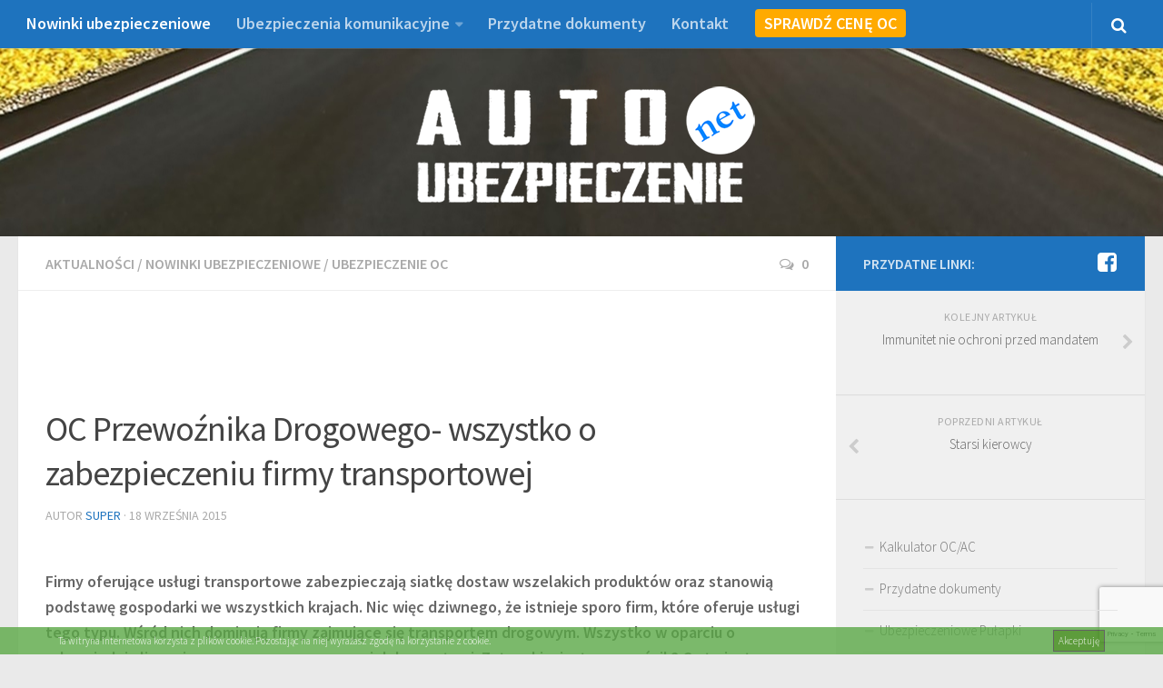

--- FILE ---
content_type: text/html; charset=UTF-8
request_url: https://autoubezpieczenie.net/oc-przewoznika-drogowego/
body_size: 12958
content:
 <!DOCTYPE html> 
<html class="no-js" lang="pl-PL">

<head>
        <script async src="//pagead2.googlesyndication.com/pagead/js/adsbygoogle.js"></script>
        <script>
          (adsbygoogle = window.adsbygoogle || []).push({
            google_ad_client: "ca-pub-3984380608607793",
            enable_page_level_ads: true
          });
        </script>
	<meta charset="UTF-8">
	<meta name="viewport" content="width=device-width, initial-scale=1.0">

	<title>OC Przewoźnika Drogowego- wszystko o zabezpieczeniu firmy transportowej - Auto Ubezpieczenie - ubezpiecz swój samochód</title>

	<link rel="pingback" href="https://autoubezpieczenie.net/xmlrpc.php">
	
	<meta name='robots' content='index, follow, max-image-preview:large, max-snippet:-1, max-video-preview:-1' />
<script>document.documentElement.className = document.documentElement.className.replace("no-js","js");</script>

	<!-- This site is optimized with the Yoast SEO plugin v19.7.1 - https://yoast.com/wordpress/plugins/seo/ -->
	<meta name="description" content="OC przewoźnika drogowego - Zakres ubezpieczenia nie jest regulowany ustawą i jest on różny – w zależności od oferty danego towarzystwa. Sprawdź więcej!" />
	<link rel="canonical" href="https://autoubezpieczenie.net/oc-przewoznika-drogowego/" />
	<meta property="og:locale" content="pl_PL" />
	<meta property="og:type" content="article" />
	<meta property="og:title" content="OC Przewoźnika Drogowego- wszystko o zabezpieczeniu firmy transportowej - Auto Ubezpieczenie - ubezpiecz swój samochód" />
	<meta property="og:description" content="OC przewoźnika drogowego - Zakres ubezpieczenia nie jest regulowany ustawą i jest on różny – w zależności od oferty danego towarzystwa. Sprawdź więcej!" />
	<meta property="og:url" content="https://autoubezpieczenie.net/oc-przewoznika-drogowego/" />
	<meta property="og:site_name" content="Auto Ubezpieczenie - ubezpiecz swój samochód" />
	<meta property="article:published_time" content="2015-09-18T10:11:14+00:00" />
	<meta property="article:modified_time" content="2015-09-18T10:11:28+00:00" />
	<meta property="og:image" content="https://autoubezpieczenie.net/wp-content/uploads/2015/09/oc_przwoźnika_zawodowego.jpg" />
	<meta property="og:image:width" content="640" />
	<meta property="og:image:height" content="426" />
	<meta property="og:image:type" content="image/jpeg" />
	<meta name="author" content="super" />
	<meta name="twitter:card" content="summary" />
	<meta name="twitter:label1" content="Napisane przez" />
	<meta name="twitter:data1" content="super" />
	<meta name="twitter:label2" content="Szacowany czas czytania" />
	<meta name="twitter:data2" content="1 minuta" />
	<script type="application/ld+json" class="yoast-schema-graph">{"@context":"https://schema.org","@graph":[{"@type":"WebPage","@id":"https://autoubezpieczenie.net/oc-przewoznika-drogowego/","url":"https://autoubezpieczenie.net/oc-przewoznika-drogowego/","name":"OC Przewoźnika Drogowego- wszystko o zabezpieczeniu firmy transportowej - Auto Ubezpieczenie - ubezpiecz swój samochód","isPartOf":{"@id":"https://autoubezpieczenie.net/#website"},"primaryImageOfPage":{"@id":"https://autoubezpieczenie.net/oc-przewoznika-drogowego/#primaryimage"},"image":{"@id":"https://autoubezpieczenie.net/oc-przewoznika-drogowego/#primaryimage"},"thumbnailUrl":"https://autoubezpieczenie.net/wp-content/uploads/2015/09/oc_przwoźnika_zawodowego.jpg","datePublished":"2015-09-18T10:11:14+00:00","dateModified":"2015-09-18T10:11:28+00:00","author":{"@id":"https://autoubezpieczenie.net/#/schema/person/e220eca9a5503e7e8ac1a29c170ba3b9"},"description":"OC przewoźnika drogowego - Zakres ubezpieczenia nie jest regulowany ustawą i jest on różny – w zależności od oferty danego towarzystwa. Sprawdź więcej!","breadcrumb":{"@id":"https://autoubezpieczenie.net/oc-przewoznika-drogowego/#breadcrumb"},"inLanguage":"pl-PL","potentialAction":[{"@type":"ReadAction","target":["https://autoubezpieczenie.net/oc-przewoznika-drogowego/"]}]},{"@type":"ImageObject","inLanguage":"pl-PL","@id":"https://autoubezpieczenie.net/oc-przewoznika-drogowego/#primaryimage","url":"https://autoubezpieczenie.net/wp-content/uploads/2015/09/oc_przwoźnika_zawodowego.jpg","contentUrl":"https://autoubezpieczenie.net/wp-content/uploads/2015/09/oc_przwoźnika_zawodowego.jpg","width":640,"height":426,"caption":"oc_przwoźnika"},{"@type":"BreadcrumbList","@id":"https://autoubezpieczenie.net/oc-przewoznika-drogowego/#breadcrumb","itemListElement":[{"@type":"ListItem","position":1,"name":"Strona główna","item":"https://autoubezpieczenie.net/"},{"@type":"ListItem","position":2,"name":"OC Przewoźnika Drogowego- wszystko o zabezpieczeniu firmy transportowej"}]},{"@type":"WebSite","@id":"https://autoubezpieczenie.net/#website","url":"https://autoubezpieczenie.net/","name":"Auto Ubezpieczenie - ubezpiecz swój samochód","description":"","potentialAction":[{"@type":"SearchAction","target":{"@type":"EntryPoint","urlTemplate":"https://autoubezpieczenie.net/?s={search_term_string}"},"query-input":"required name=search_term_string"}],"inLanguage":"pl-PL"},{"@type":"Person","@id":"https://autoubezpieczenie.net/#/schema/person/e220eca9a5503e7e8ac1a29c170ba3b9","name":"super","image":{"@type":"ImageObject","inLanguage":"pl-PL","@id":"https://autoubezpieczenie.net/#/schema/person/image/","url":"https://secure.gravatar.com/avatar/df4d58e586f978050faf63fc4047f56a?s=96&d=mm&r=g","contentUrl":"https://secure.gravatar.com/avatar/df4d58e586f978050faf63fc4047f56a?s=96&d=mm&r=g","caption":"super"},"url":"https://autoubezpieczenie.net/author/super/"}]}</script>
	<!-- / Yoast SEO plugin. -->


<link rel='dns-prefetch' href='//www.google.com' />
<link rel='dns-prefetch' href='//s.w.org' />
<link rel="alternate" type="application/rss+xml" title="Auto Ubezpieczenie - ubezpiecz swój samochód &raquo; Kanał z wpisami" href="https://autoubezpieczenie.net/feed/" />
<link rel="alternate" type="application/rss+xml" title="Auto Ubezpieczenie - ubezpiecz swój samochód &raquo; Kanał z komentarzami" href="https://autoubezpieczenie.net/comments/feed/" />
<link href="//fonts.googleapis.com/css?family=Source+Sans+Pro:400,300italic,300,400italic,600&subset=latin,latin-ext" rel="stylesheet" type="text/css">
<link rel="alternate" type="application/rss+xml" title="Auto Ubezpieczenie - ubezpiecz swój samochód &raquo; OC Przewoźnika Drogowego- wszystko o zabezpieczeniu firmy transportowej Kanał z komentarzami" href="https://autoubezpieczenie.net/oc-przewoznika-drogowego/feed/" />
<script type="text/javascript">
window._wpemojiSettings = {"baseUrl":"https:\/\/s.w.org\/images\/core\/emoji\/14.0.0\/72x72\/","ext":".png","svgUrl":"https:\/\/s.w.org\/images\/core\/emoji\/14.0.0\/svg\/","svgExt":".svg","source":{"concatemoji":"https:\/\/autoubezpieczenie.net\/wp-includes\/js\/wp-emoji-release.min.js?ver=6.0.11"}};
/*! This file is auto-generated */
!function(e,a,t){var n,r,o,i=a.createElement("canvas"),p=i.getContext&&i.getContext("2d");function s(e,t){var a=String.fromCharCode,e=(p.clearRect(0,0,i.width,i.height),p.fillText(a.apply(this,e),0,0),i.toDataURL());return p.clearRect(0,0,i.width,i.height),p.fillText(a.apply(this,t),0,0),e===i.toDataURL()}function c(e){var t=a.createElement("script");t.src=e,t.defer=t.type="text/javascript",a.getElementsByTagName("head")[0].appendChild(t)}for(o=Array("flag","emoji"),t.supports={everything:!0,everythingExceptFlag:!0},r=0;r<o.length;r++)t.supports[o[r]]=function(e){if(!p||!p.fillText)return!1;switch(p.textBaseline="top",p.font="600 32px Arial",e){case"flag":return s([127987,65039,8205,9895,65039],[127987,65039,8203,9895,65039])?!1:!s([55356,56826,55356,56819],[55356,56826,8203,55356,56819])&&!s([55356,57332,56128,56423,56128,56418,56128,56421,56128,56430,56128,56423,56128,56447],[55356,57332,8203,56128,56423,8203,56128,56418,8203,56128,56421,8203,56128,56430,8203,56128,56423,8203,56128,56447]);case"emoji":return!s([129777,127995,8205,129778,127999],[129777,127995,8203,129778,127999])}return!1}(o[r]),t.supports.everything=t.supports.everything&&t.supports[o[r]],"flag"!==o[r]&&(t.supports.everythingExceptFlag=t.supports.everythingExceptFlag&&t.supports[o[r]]);t.supports.everythingExceptFlag=t.supports.everythingExceptFlag&&!t.supports.flag,t.DOMReady=!1,t.readyCallback=function(){t.DOMReady=!0},t.supports.everything||(n=function(){t.readyCallback()},a.addEventListener?(a.addEventListener("DOMContentLoaded",n,!1),e.addEventListener("load",n,!1)):(e.attachEvent("onload",n),a.attachEvent("onreadystatechange",function(){"complete"===a.readyState&&t.readyCallback()})),(e=t.source||{}).concatemoji?c(e.concatemoji):e.wpemoji&&e.twemoji&&(c(e.twemoji),c(e.wpemoji)))}(window,document,window._wpemojiSettings);
</script>
<style type="text/css">
img.wp-smiley,
img.emoji {
	display: inline !important;
	border: none !important;
	box-shadow: none !important;
	height: 1em !important;
	width: 1em !important;
	margin: 0 0.07em !important;
	vertical-align: -0.1em !important;
	background: none !important;
	padding: 0 !important;
}
</style>
	<link rel='stylesheet' id='wp-block-library-css'  href='https://autoubezpieczenie.net/wp-includes/css/dist/block-library/style.min.css?ver=6.0.11' type='text/css' media='all' />
<style id='global-styles-inline-css' type='text/css'>
body{--wp--preset--color--black: #000000;--wp--preset--color--cyan-bluish-gray: #abb8c3;--wp--preset--color--white: #ffffff;--wp--preset--color--pale-pink: #f78da7;--wp--preset--color--vivid-red: #cf2e2e;--wp--preset--color--luminous-vivid-orange: #ff6900;--wp--preset--color--luminous-vivid-amber: #fcb900;--wp--preset--color--light-green-cyan: #7bdcb5;--wp--preset--color--vivid-green-cyan: #00d084;--wp--preset--color--pale-cyan-blue: #8ed1fc;--wp--preset--color--vivid-cyan-blue: #0693e3;--wp--preset--color--vivid-purple: #9b51e0;--wp--preset--gradient--vivid-cyan-blue-to-vivid-purple: linear-gradient(135deg,rgba(6,147,227,1) 0%,rgb(155,81,224) 100%);--wp--preset--gradient--light-green-cyan-to-vivid-green-cyan: linear-gradient(135deg,rgb(122,220,180) 0%,rgb(0,208,130) 100%);--wp--preset--gradient--luminous-vivid-amber-to-luminous-vivid-orange: linear-gradient(135deg,rgba(252,185,0,1) 0%,rgba(255,105,0,1) 100%);--wp--preset--gradient--luminous-vivid-orange-to-vivid-red: linear-gradient(135deg,rgba(255,105,0,1) 0%,rgb(207,46,46) 100%);--wp--preset--gradient--very-light-gray-to-cyan-bluish-gray: linear-gradient(135deg,rgb(238,238,238) 0%,rgb(169,184,195) 100%);--wp--preset--gradient--cool-to-warm-spectrum: linear-gradient(135deg,rgb(74,234,220) 0%,rgb(151,120,209) 20%,rgb(207,42,186) 40%,rgb(238,44,130) 60%,rgb(251,105,98) 80%,rgb(254,248,76) 100%);--wp--preset--gradient--blush-light-purple: linear-gradient(135deg,rgb(255,206,236) 0%,rgb(152,150,240) 100%);--wp--preset--gradient--blush-bordeaux: linear-gradient(135deg,rgb(254,205,165) 0%,rgb(254,45,45) 50%,rgb(107,0,62) 100%);--wp--preset--gradient--luminous-dusk: linear-gradient(135deg,rgb(255,203,112) 0%,rgb(199,81,192) 50%,rgb(65,88,208) 100%);--wp--preset--gradient--pale-ocean: linear-gradient(135deg,rgb(255,245,203) 0%,rgb(182,227,212) 50%,rgb(51,167,181) 100%);--wp--preset--gradient--electric-grass: linear-gradient(135deg,rgb(202,248,128) 0%,rgb(113,206,126) 100%);--wp--preset--gradient--midnight: linear-gradient(135deg,rgb(2,3,129) 0%,rgb(40,116,252) 100%);--wp--preset--duotone--dark-grayscale: url('#wp-duotone-dark-grayscale');--wp--preset--duotone--grayscale: url('#wp-duotone-grayscale');--wp--preset--duotone--purple-yellow: url('#wp-duotone-purple-yellow');--wp--preset--duotone--blue-red: url('#wp-duotone-blue-red');--wp--preset--duotone--midnight: url('#wp-duotone-midnight');--wp--preset--duotone--magenta-yellow: url('#wp-duotone-magenta-yellow');--wp--preset--duotone--purple-green: url('#wp-duotone-purple-green');--wp--preset--duotone--blue-orange: url('#wp-duotone-blue-orange');--wp--preset--font-size--small: 13px;--wp--preset--font-size--medium: 20px;--wp--preset--font-size--large: 36px;--wp--preset--font-size--x-large: 42px;}.has-black-color{color: var(--wp--preset--color--black) !important;}.has-cyan-bluish-gray-color{color: var(--wp--preset--color--cyan-bluish-gray) !important;}.has-white-color{color: var(--wp--preset--color--white) !important;}.has-pale-pink-color{color: var(--wp--preset--color--pale-pink) !important;}.has-vivid-red-color{color: var(--wp--preset--color--vivid-red) !important;}.has-luminous-vivid-orange-color{color: var(--wp--preset--color--luminous-vivid-orange) !important;}.has-luminous-vivid-amber-color{color: var(--wp--preset--color--luminous-vivid-amber) !important;}.has-light-green-cyan-color{color: var(--wp--preset--color--light-green-cyan) !important;}.has-vivid-green-cyan-color{color: var(--wp--preset--color--vivid-green-cyan) !important;}.has-pale-cyan-blue-color{color: var(--wp--preset--color--pale-cyan-blue) !important;}.has-vivid-cyan-blue-color{color: var(--wp--preset--color--vivid-cyan-blue) !important;}.has-vivid-purple-color{color: var(--wp--preset--color--vivid-purple) !important;}.has-black-background-color{background-color: var(--wp--preset--color--black) !important;}.has-cyan-bluish-gray-background-color{background-color: var(--wp--preset--color--cyan-bluish-gray) !important;}.has-white-background-color{background-color: var(--wp--preset--color--white) !important;}.has-pale-pink-background-color{background-color: var(--wp--preset--color--pale-pink) !important;}.has-vivid-red-background-color{background-color: var(--wp--preset--color--vivid-red) !important;}.has-luminous-vivid-orange-background-color{background-color: var(--wp--preset--color--luminous-vivid-orange) !important;}.has-luminous-vivid-amber-background-color{background-color: var(--wp--preset--color--luminous-vivid-amber) !important;}.has-light-green-cyan-background-color{background-color: var(--wp--preset--color--light-green-cyan) !important;}.has-vivid-green-cyan-background-color{background-color: var(--wp--preset--color--vivid-green-cyan) !important;}.has-pale-cyan-blue-background-color{background-color: var(--wp--preset--color--pale-cyan-blue) !important;}.has-vivid-cyan-blue-background-color{background-color: var(--wp--preset--color--vivid-cyan-blue) !important;}.has-vivid-purple-background-color{background-color: var(--wp--preset--color--vivid-purple) !important;}.has-black-border-color{border-color: var(--wp--preset--color--black) !important;}.has-cyan-bluish-gray-border-color{border-color: var(--wp--preset--color--cyan-bluish-gray) !important;}.has-white-border-color{border-color: var(--wp--preset--color--white) !important;}.has-pale-pink-border-color{border-color: var(--wp--preset--color--pale-pink) !important;}.has-vivid-red-border-color{border-color: var(--wp--preset--color--vivid-red) !important;}.has-luminous-vivid-orange-border-color{border-color: var(--wp--preset--color--luminous-vivid-orange) !important;}.has-luminous-vivid-amber-border-color{border-color: var(--wp--preset--color--luminous-vivid-amber) !important;}.has-light-green-cyan-border-color{border-color: var(--wp--preset--color--light-green-cyan) !important;}.has-vivid-green-cyan-border-color{border-color: var(--wp--preset--color--vivid-green-cyan) !important;}.has-pale-cyan-blue-border-color{border-color: var(--wp--preset--color--pale-cyan-blue) !important;}.has-vivid-cyan-blue-border-color{border-color: var(--wp--preset--color--vivid-cyan-blue) !important;}.has-vivid-purple-border-color{border-color: var(--wp--preset--color--vivid-purple) !important;}.has-vivid-cyan-blue-to-vivid-purple-gradient-background{background: var(--wp--preset--gradient--vivid-cyan-blue-to-vivid-purple) !important;}.has-light-green-cyan-to-vivid-green-cyan-gradient-background{background: var(--wp--preset--gradient--light-green-cyan-to-vivid-green-cyan) !important;}.has-luminous-vivid-amber-to-luminous-vivid-orange-gradient-background{background: var(--wp--preset--gradient--luminous-vivid-amber-to-luminous-vivid-orange) !important;}.has-luminous-vivid-orange-to-vivid-red-gradient-background{background: var(--wp--preset--gradient--luminous-vivid-orange-to-vivid-red) !important;}.has-very-light-gray-to-cyan-bluish-gray-gradient-background{background: var(--wp--preset--gradient--very-light-gray-to-cyan-bluish-gray) !important;}.has-cool-to-warm-spectrum-gradient-background{background: var(--wp--preset--gradient--cool-to-warm-spectrum) !important;}.has-blush-light-purple-gradient-background{background: var(--wp--preset--gradient--blush-light-purple) !important;}.has-blush-bordeaux-gradient-background{background: var(--wp--preset--gradient--blush-bordeaux) !important;}.has-luminous-dusk-gradient-background{background: var(--wp--preset--gradient--luminous-dusk) !important;}.has-pale-ocean-gradient-background{background: var(--wp--preset--gradient--pale-ocean) !important;}.has-electric-grass-gradient-background{background: var(--wp--preset--gradient--electric-grass) !important;}.has-midnight-gradient-background{background: var(--wp--preset--gradient--midnight) !important;}.has-small-font-size{font-size: var(--wp--preset--font-size--small) !important;}.has-medium-font-size{font-size: var(--wp--preset--font-size--medium) !important;}.has-large-font-size{font-size: var(--wp--preset--font-size--large) !important;}.has-x-large-font-size{font-size: var(--wp--preset--font-size--x-large) !important;}
</style>
<link rel='stylesheet' id='contact-form-7-css'  href='https://autoubezpieczenie.net/wp-content/plugins/contact-form-7/includes/css/styles.css?ver=5.6.3' type='text/css' media='all' />
<link rel='stylesheet' id='email-subscribers-css'  href='https://autoubezpieczenie.net/wp-content/plugins/email-subscribers/lite/public/css/email-subscribers-public.css?ver=5.4.13' type='text/css' media='all' />
<link rel='stylesheet' id='spu-public-css-css'  href='https://autoubezpieczenie.net/wp-content/plugins/popups/public/assets/css/public.css?ver=1.6.0.1' type='text/css' media='all' />
<link rel='stylesheet' id='style-css'  href='https://autoubezpieczenie.net/wp-content/themes/hueman/style.css?ver=6.0.11' type='text/css' media='all' />
<link rel='stylesheet' id='responsive-css'  href='https://autoubezpieczenie.net/wp-content/themes/hueman/responsive.css?ver=6.0.11' type='text/css' media='all' />
<link rel='stylesheet' id='font-awesome-css'  href='https://autoubezpieczenie.net/wp-content/themes/hueman/fonts/font-awesome.min.css?ver=6.0.11' type='text/css' media='all' />
<script type='text/javascript' src='https://autoubezpieczenie.net/wp-includes/js/jquery/jquery.min.js?ver=3.6.0' id='jquery-core-js'></script>
<script type='text/javascript' src='https://autoubezpieczenie.net/wp-includes/js/jquery/jquery-migrate.min.js?ver=3.3.2' id='jquery-migrate-js'></script>
<script type='text/javascript' src='https://autoubezpieczenie.net/wp-content/plugins/cookie-banner/js/jquery-cookie-master/jquery.cookie.js?ver=6.0.11' id='cookie-banner-cookies-js'></script>
<script type='text/javascript' src='https://autoubezpieczenie.net/wp-content/plugins/open-in-new-window-plugin/open_in_new_window_yes.js' id='oinw_vars-js'></script>
<script type='text/javascript' src='https://autoubezpieczenie.net/wp-content/plugins/open-in-new-window-plugin/open_in_new_window.js' id='oinw_methods-js'></script>
<script type='text/javascript' src='https://autoubezpieczenie.net/wp-content/themes/hueman/js/jquery.flexslider.min.js?ver=6.0.11' id='flexslider-js'></script>
<link rel="https://api.w.org/" href="https://autoubezpieczenie.net/wp-json/" /><link rel="alternate" type="application/json" href="https://autoubezpieczenie.net/wp-json/wp/v2/posts/410" /><link rel="EditURI" type="application/rsd+xml" title="RSD" href="https://autoubezpieczenie.net/xmlrpc.php?rsd" />
<link rel="wlwmanifest" type="application/wlwmanifest+xml" href="https://autoubezpieczenie.net/wp-includes/wlwmanifest.xml" /> 
<meta name="generator" content="WordPress 6.0.11" />
<link rel='shortlink' href='https://autoubezpieczenie.net/?p=410' />
<link rel="alternate" type="application/json+oembed" href="https://autoubezpieczenie.net/wp-json/oembed/1.0/embed?url=https%3A%2F%2Fautoubezpieczenie.net%2Foc-przewoznika-drogowego%2F" />
<link rel="alternate" type="text/xml+oembed" href="https://autoubezpieczenie.net/wp-json/oembed/1.0/embed?url=https%3A%2F%2Fautoubezpieczenie.net%2Foc-przewoznika-drogowego%2F&#038;format=xml" />
<script>
            
            jQuery( document ).ready( function( $ ) {

                function fadeOutCookieBanner( callback ) {

                    $( '.cookieBannerContainer' ).fadeOut( 2000, function() { callback } );

                }

                function setCookieBannerCookie() {
                
                    $.cookie( 'cookie_banner', false, { expires: 31, path: '/' } ); 
                    
                }

                $( '.cookieBannerRemove, .cookieBannerRemoveResponsive' ).on( 'click', function() {

                    fadeOutCookieBanner( setCookieBannerCookie() );
                    
                });

                setTimeout( function() { fadeOutCookieBanner( setCookieBannerCookie() ); }, 25000 );

            });
            
        </script><style>
            
            .cookieBannerContainer
            {
                padding: 0px 5%;
                position: fixed;
                bottom: 0px;
                height: 30px;
                line-height: 30px;
                background: #5ba846;
                color: #ffffff;
                z-index: 9999;
                font-size: 11px;
                opacity: 0.8;
                text-align: right;
                left: 0px;
                right: 0px;
            }

            .cookieBannerText
            {
                text-align: left;
                display: inline-block;
                float: left;
            }

            .cookieBannerText a,
            .cookieBannerText a:link,
            .cookieBannerText a:visited,
            .cookieBannerText a:hover,
            .cookieBannerText a:active,
            .cookieBannerText a:focus
            {
                color: #ffffff;
            }  

            .cookieBannerRemove
            {
                display: inline-block;
                float: right;
                border: 1px solid #3f3f3f;
                height: 20px;
                line-height: 20px;
                background: #398710;
                padding: 1px 5px;
                cursor: pointer;
                color: #ffffff;
                margin-top: 3px;
            }

            .cookieBannerRemove:hover
            {
                background: #939393;
                color: #ffffff;
                border-color: #ffffff;
            }

            .cookieBannerRemoveContainer
            {
                line-height: 30px;
                height: 30px;
            }

            .cookieBannerRemoveResponsive
            {
                display: none;
                float: right;     
                cursor: pointer;
                color: #ffffff;
                position: absolute;
                top: 0px;
                right: 5%;
            }

            @media only screen and (min-width : 0px) and ( max-width : 700px ) { 

                .cookieBannerRemove
                {
                    display: none;
                }

                .cookieBannerRemoveResponsive
                {
                    display: inline-block;
                    right: 2%;
                }

                .cookieBannerContainer
                {
                    padding: 0px 2%;
                }

                .cookieBannerText
                {
                    font-size: 9px;
                    width: 95%;
                }

            }</style><script>
  (function(i,s,o,g,r,a,m){i['GoogleAnalyticsObject']=r;i[r]=i[r]||function(){
  (i[r].q=i[r].q||[]).push(arguments)},i[r].l=1*new Date();a=s.createElement(o),
  m=s.getElementsByTagName(o)[0];a.async=1;a.src=g;m.parentNode.insertBefore(a,m)
  })(window,document,'script','//www.google-analytics.com/analytics.js','ga');

  ga('create', 'UA-53930020-3', 'auto');
  ga('send', 'pageview');

</script><!--[if lt IE 9]>
<script src="https://autoubezpieczenie.net/wp-content/themes/hueman/js/ie/html5.js"></script>
<script src="https://autoubezpieczenie.net/wp-content/themes/hueman/js/ie/selectivizr.js"></script>
<![endif]-->
<style type="text/css">
/* Dynamic CSS: For no styles in head, copy and put the css below in your child theme's style.css, disable dynamic styles */
body { font-family: "Source Sans Pro", Arial, sans-serif; }

::selection { background-color: #1e73be; }
::-moz-selection { background-color: #1e73be; }

a,
.themeform label .required,
#flexslider-featured .flex-direction-nav .flex-next:hover,
#flexslider-featured .flex-direction-nav .flex-prev:hover,
.post-hover:hover .post-title a,
.post-title a:hover,
.s1 .post-nav li a:hover i,
.content .post-nav li a:hover i,
.post-related a:hover,
.s1 .widget_rss ul li a,
#footer .widget_rss ul li a,
.s1 .widget_calendar a,
#footer .widget_calendar a,
.s1 .alx-tab .tab-item-category a,
.s1 .alx-posts .post-item-category a,
.s1 .alx-tab li:hover .tab-item-title a,
.s1 .alx-tab li:hover .tab-item-comment a,
.s1 .alx-posts li:hover .post-item-title a,
#footer .alx-tab .tab-item-category a,
#footer .alx-posts .post-item-category a,
#footer .alx-tab li:hover .tab-item-title a,
#footer .alx-tab li:hover .tab-item-comment a,
#footer .alx-posts li:hover .post-item-title a,
.comment-tabs li.active a,
.comment-awaiting-moderation,
.child-menu a:hover,
.child-menu .current_page_item > a,
.wp-pagenavi a { color: #1e73be; }

.themeform input[type="submit"],
.themeform button[type="submit"],
.s1 .sidebar-top,
.s1 .sidebar-toggle,
#flexslider-featured .flex-control-nav li a.flex-active,
.post-tags a:hover,
.s1 .widget_calendar caption,
#footer .widget_calendar caption,
.author-bio .bio-avatar:after,
.commentlist li.bypostauthor > .comment-body:after,
.commentlist li.comment-author-admin > .comment-body:after { background-color: #1e73be; }

.post-format .format-container { border-color: #1e73be; }

.s1 .alx-tabs-nav li.active a,
#footer .alx-tabs-nav li.active a,
.comment-tabs li.active a,
.wp-pagenavi a:hover,
.wp-pagenavi a:active,
.wp-pagenavi span.current { border-bottom-color: #1e73be!important; }				
				

.s2 .post-nav li a:hover i,
.s2 .widget_rss ul li a,
.s2 .widget_calendar a,
.s2 .alx-tab .tab-item-category a,
.s2 .alx-posts .post-item-category a,
.s2 .alx-tab li:hover .tab-item-title a,
.s2 .alx-tab li:hover .tab-item-comment a,
.s2 .alx-posts li:hover .post-item-title a { color: #1e73be; }

.s2 .sidebar-top,
.s2 .sidebar-toggle,
.post-comments,
.jp-play-bar,
.jp-volume-bar-value,
.s2 .widget_calendar caption { background-color: #1e73be; }

.s2 .alx-tabs-nav li.active a { border-bottom-color: #1e73be; }
.post-comments span:before { border-right-color: #1e73be; }				
				

.search-expand,
#nav-topbar.nav-container { background-color: #1e73be; }
@media only screen and (min-width: 720px) {
	#nav-topbar .nav ul { background-color: #1e73be; }
}			
				

#header { background-color: #1e73be; }
@media only screen and (min-width: 720px) {
	#nav-header .nav ul { background-color: #1e73be; }
}			
				

#nav-header.nav-container { background-color: #1e73be; }
@media only screen and (min-width: 720px) {
	#nav-header .nav ul { background-color: #1e73be; }
}			
				
#footer-bottom { background-color: #1e73be; }
img { -webkit-border-radius: 3px; border-radius: 3px; }
body { background-color: #ećća; }
</style>
<style id="sccss">.site-title,
.site-title a,
.site-title a img { float: none; }
#header {
background-image: url("https://autoubezpieczenie.net/back2.jpg");
background-position: center;
background-repeat: repeat;
     height: 150px;
}
.site-title a img {
max-height: none;
}
.roll { position: relative; display: inline-block; }
.rollover { position: absolute; top: 0; left:0; }
.roll .rollover { display: none; }
.roll:hover .rollover { display: block; }


.post-rpw{
  height:600px!important;}</style></head>

<body data-rsssl=1 class="post-template-default single single-post postid-410 single-format-standard col-2cl full-width topbar-enabled chrome">

<div id="wrapper">

	<header id="header">
	
					<nav class="nav-container group" id="nav-topbar">
				<div class="nav-toggle"><i class="fa fa-bars"></i></div>
				<div class="nav-text"><!-- put your mobile menu text here --></div>
				<div class="nav-wrap container"><ul id="menu-menu" class="nav container-inner group"><li id="menu-item-219" class="menu-item menu-item-type-taxonomy menu-item-object-category current-post-ancestor current-menu-parent current-post-parent menu-item-219"><a href="https://autoubezpieczenie.net/category/nowinki-ubezpieczeniowe/">Nowinki ubezpieczeniowe</a></li>
<li id="menu-item-188" class="menu-item menu-item-type-post_type menu-item-object-page menu-item-has-children menu-item-188"><a href="https://autoubezpieczenie.net/ubezpieczenia/">Ubezpieczenia komunikacyjne</a>
<ul class="sub-menu">
	<li id="menu-item-124" class="menu-item menu-item-type-post_type menu-item-object-page menu-item-124"><a href="https://autoubezpieczenie.net/ubezpieczenia/ubezpieczenie-oc/">Ubezpieczenie OC</a></li>
	<li id="menu-item-122" class="menu-item menu-item-type-post_type menu-item-object-page menu-item-122"><a href="https://autoubezpieczenie.net/ubezpieczenia/ubezpieczenie-ac/">Ubezpieczenie AC</a></li>
	<li id="menu-item-123" class="menu-item menu-item-type-post_type menu-item-object-page menu-item-123"><a href="https://autoubezpieczenie.net/ubezpieczenia/ubezpieczenie-nww/">Ubezpieczenie NNW</a></li>
	<li id="menu-item-192" class="menu-item menu-item-type-post_type menu-item-object-page menu-item-192"><a href="https://autoubezpieczenie.net/ubezpieczenia/mini-ac/">Mini AC</a></li>
	<li id="menu-item-119" class="menu-item menu-item-type-post_type menu-item-object-page menu-item-119"><a href="https://autoubezpieczenie.net/ubezpieczenia/assistance/">Assistance</a></li>
	<li id="menu-item-194" class="menu-item menu-item-type-post_type menu-item-object-page menu-item-194"><a href="https://autoubezpieczenie.net/ubezpieczenia/auto-szyby/">Auto szyby</a></li>
</ul>
</li>
<li id="menu-item-213" class="menu-item menu-item-type-post_type menu-item-object-page menu-item-213"><a href="https://autoubezpieczenie.net/przydatne-dokumenty/">Przydatne dokumenty</a></li>
<li id="menu-item-120" class="menu-item menu-item-type-post_type menu-item-object-page menu-item-120"><a href="https://autoubezpieczenie.net/kontakt/">Kontakt</a></li>
<li id="menu-item-734" class="sprawdz_cene menu-item menu-item-type-custom menu-item-object-custom menu-item-734"><a href="https://kalkulator.superubezpieczenia.pl/">SPRAWDŹ CENĘ OC</a></li>
</ul></div>
				
				<div class="container">
					<div class="container-inner">		
						<div class="toggle-search"><i class="fa fa-search"></i></div>
						<div class="search-expand">
							<div class="search-expand-inner">
								<form method="get" class="searchform themeform" action="https://autoubezpieczenie.net/">
	<div>
		<input type="text" class="search" name="s" onblur="if(this.value=='')this.value='Wpisz poszukiwaną frazę';" onfocus="if(this.value=='Wpisz poszukiwaną frazę')this.value='';" value="Wpisz poszukiwaną frazę" />
	</div>
</form>							</div>
						</div>
					</div><!--/.container-inner-->
				</div><!--/.container-->
				
			</nav><!--/#nav-topbar-->
				
		<div class="container group">
			<div class="container-inner">
				
				<div class="group pad">
					<p class="site-title"><a href="https://autoubezpieczenie.net/" rel="home"><img src="https://autoubezpieczenie.net/wp-content/uploads/2014/11/autou-logo2.png" alt="Auto Ubezpieczenie - ubezpiecz swój samochód"></a></p>
					<p class="site-description"></p>				</div>
				
								
			</div><!--/.container-inner-->
		</div><!--/.container-->
		
	</header><!--/#header-->
	
	<div class="container" id="page">
		<div class="container-inner">
			<div class="main">
				<div class="main-inner group">
<section class="content">
	
	<div class="page-title pad group">

			<ul class="meta-single group">
			<li class="category"><a href="https://autoubezpieczenie.net/category/aktualnosci/" rel="category tag">Aktualności</a> <span>/</span> <a href="https://autoubezpieczenie.net/category/nowinki-ubezpieczeniowe/" rel="category tag">Nowinki ubezpieczeniowe</a> <span>/</span> <a href="https://autoubezpieczenie.net/category/ubezpieczenie-oc/" rel="category tag">Ubezpieczenie OC</a></li>
						<li class="comments"><a href="https://autoubezpieczenie.net/oc-przewoznika-drogowego/#respond"><i class="fa fa-comments-o"></i>0</a></li>
					</ul>
		
	
</div><!--/.page-title-->	
	<div class="pad group">
	
			<div id="text-11" class="widget widget_text">			<div class="textwidget"><center><script async src="//pagead2.googlesyndication.com/pagead/js/adsbygoogle.js"></script>
<!-- autoubezpieczenie 728x90 -->
<ins class="adsbygoogle"
     style="display:inline-block;width:728px;height:90px"
     data-ad-client="ca-pub-3984380608607793"
     data-ad-slot="4605510460"></ins>
<script>
(adsbygoogle = window.adsbygoogle || []).push({});
</script>

</center></div>
		</div>
	
		
					<article class="post-410 post type-post status-publish format-standard has-post-thumbnail hentry category-aktualnosci category-nowinki-ubezpieczeniowe category-ubezpieczenie-oc tag-gdzieubezpieczyc-pl tag-oc-przewoznika">	
				<div class="post-inner group">
					
					<h1 class="post-title">OC Przewoźnika Drogowego- wszystko o zabezpieczeniu firmy transportowej</h1>
					<p class="post-byline">Autor <a href="https://autoubezpieczenie.net/author/super/" title="Wpisy od super" rel="author">super</a> &middot; 18 września 2015</p>
					
										
					<div class="clear"></div>
					
					<div class="entry">	
						<div class="entry-inner">
							<iframe src="https://www.facebook.com/plugins/like.php?href=https%3A%2F%2Fautoubezpieczenie.net%2Foc-przewoznika-drogowego%2F&amp;layout=standard&amp;show_faces=true&amp;width=300&amp;height=25&amp;action=like&amp;font=arial&amp;colorscheme=light"  id="fbLikeIframe" name="fbLikeIframe"  scrolling="no" frameborder="0" allowTransparency="true"  class="fbLikeContainer"  style="border:none; overflow:hidden; width:300px; height:25px; display:inline;"  ></iframe><p><strong>Firmy oferujące usługi transportowe zabezpieczają siatkę dostaw wszelakich produktów oraz stanowią podstawę gospodarki we wszystkich krajach. Nic więc dziwnego, że istnieje sporo firm, które oferuje usługi tego typu. Wśród nich dominują firmy zajmujące się transportem drogowym. Wszystko w oparciu o odpowiednią licencję oraz wraz z wymaganymi dokumentami. Zatem kim jest przewoźnik? Co to jest oc przewoźnika drogowego? Wszystko wyjaśniamy poniżej.</strong><span id="more-5882"></span><span id="more-410"></span></p>
<p>Wedle ustawy z 6 września 2001 roku o transporcie drogowym przewoźnikiem jest &#8211; przedsiębiorca, uprawniony do wykonywania działalności gospodarczej z zakresie transportu drogowego jest przewoźnikiem. Musi posiadać odpowiednie licencje i zezwolenia (decyzja administracyjna uprawniająca do określonego rodzaju transportu). Przedsiębiorca powinien posiadać również certyfikat kompetencji zawodowych w zakresie transportu drogowego. Dodatkowo w zależności od rodzaju środków transportu (powyżej 3,5 ton) wymagane jest posiadanie <strong>oc przewoźnika</strong> drogowego(oc przewoźnika zawodowego).</p>
<p>Jak podaje portal <a href="http://www.gdzieubezpieczyc.pl" target="_blank">GdzieUbezpieczyć.pl</a>: &#8222;<strong>OC przewoźnika</strong> drogowego skierowane jest do osób fizycznych, osób prawnych lub jednostek organizacyjnych, które nie są osobami prawnymi i wykonują w celach zarobkowych drogowy przewóz towarów w ruchu krajowym i zagranicą używając  przy tym pojazdów własnych lub  pojazdów podnajętych. Zakres ubezpieczenia nie jest regulowany ustawą i jest on różny – w zależności od oferty danego towarzystwa. Jednak większość firm obejmuje ochroną całkowite lub częściowe zaginięcie przewożonego towaru lub jego uszkodzenie&#8221;.</p>
<p>Wszystko na temat <strong>oc przewoźnika drogowego</strong>:</p>
<p>&#8211; w ruchu krajowym;</p>
<p>&#8211; w ruchu międzynarodowym;</p>
<p>&#8211; oraz kabotażu;</p>
<p>Znajdziecie na stronie <a href="http://www.gdzieubezpieczyc.pl" target="_blank">GdzieUbezpieczyc.pl</a>.</p>
<p>&nbsp;</p>
<iframe src="https://www.facebook.com/plugins/like.php?href=https%3A%2F%2Fautoubezpieczenie.net%2Foc-przewoznika-drogowego%2F&amp;layout=standard&amp;show_faces=true&amp;width=300&amp;height=25&amp;action=like&amp;font=arial&amp;colorscheme=light"  id="fbLikeIframe" name="fbLikeIframe"  scrolling="no" frameborder="0" allowTransparency="true"  class="fbLikeContainer"  style="border:none; overflow:hidden; width:300px; height:25px; display:inline;"  ></iframe>													</div>
						<div class="clear"></div>				
					</div><!--/.entry-->
					
				</div><!--/.post-inner-->	
			</article><!--/.post-->				
		<a href="http://www.superubezpieczenia.pl" target="_blank"><center><img src="https://super-ubezpieczenia.pl/wp-content/uploads/superubezpieczenia.jpg" alt="Ubezpieczenia online" width="500" height="167" /></a></center></a>
<br>
		
		<div class="clear"></div>
		
		<p class="post-tags"><span>Tags:</span> <a href="https://autoubezpieczenie.net/tag/gdzieubezpieczyc-pl/" rel="tag">GdzieUbezpieczyc.pl</a><a href="https://autoubezpieczenie.net/tag/oc-przewoznika/" rel="tag">oc przewoźnika</a></p>		
			
				
		

<h4 class="heading">
	<i class="fa fa-hand-o-right"></i>Może Cię też zainteresować...</h4>

<ul class="related-posts group">
	
		<li class="related post-hover">
		<article class="post-99 post type-post status-publish format-standard has-post-thumbnail hentry category-aktualnosci tag-nnw tag-ubezpieczenie-szkolne tag-ubezpieczenie-w-szkole">

			<div class="post-thumbnail">
				<a href="https://autoubezpieczenie.net/ubezpieczenie-dziecka-w-szkole/" title="Ubezpieczenie dziecka w szkole">
											<img width="520" height="245" src="https://autoubezpieczenie.net/wp-content/uploads/2014/09/Bez-nazwy-1-520x245.jpg" class="attachment-thumb-medium size-thumb-medium wp-post-image" alt="" loading="lazy" srcset="https://autoubezpieczenie.net/wp-content/uploads/2014/09/Bez-nazwy-1-520x245.jpg 520w, https://autoubezpieczenie.net/wp-content/uploads/2014/09/Bez-nazwy-1-300x141.jpg 300w, https://autoubezpieczenie.net/wp-content/uploads/2014/09/Bez-nazwy-1.jpg 720w" sizes="(max-width: 520px) 100vw, 520px" />																								</a>
									<a class="post-comments" href="https://autoubezpieczenie.net/ubezpieczenie-dziecka-w-szkole/#respond"><span><i class="fa fa-comments-o"></i>0</span></a>
							</div><!--/.post-thumbnail-->
			
			<div class="related-inner">
				
				<h4 class="post-title">
					<a href="https://autoubezpieczenie.net/ubezpieczenie-dziecka-w-szkole/" rel="bookmark" title="Ubezpieczenie dziecka w szkole">Ubezpieczenie dziecka w szkole</a>
				</h4><!--/.post-title-->

			
			</div><!--/.related-inner-->

		</article>
	</li><!--/.related-->
		<li class="related post-hover">
		<article class="post-543 post type-post status-publish format-standard has-post-thumbnail hentry category-aktualnosci category-ubezpieczenie-ac tag-szkoda tag-ubezpieczenie-ac tag-zgloszenie">

			<div class="post-thumbnail">
				<a href="https://autoubezpieczenie.net/ile-masz-czasu-na-zgloszenie-szkody-z-ac/" title="Ile masz czasu na zgłoszenie szkody z AC?">
											<img width="520" height="245" src="https://autoubezpieczenie.net/wp-content/uploads/2016/09/unfallwagen-699967_1920-520x245.jpg" class="attachment-thumb-medium size-thumb-medium wp-post-image" alt="" loading="lazy" srcset="https://autoubezpieczenie.net/wp-content/uploads/2016/09/unfallwagen-699967_1920-520x245.jpg 520w, https://autoubezpieczenie.net/wp-content/uploads/2016/09/unfallwagen-699967_1920-720x340.jpg 720w" sizes="(max-width: 520px) 100vw, 520px" />																								</a>
									<a class="post-comments" href="https://autoubezpieczenie.net/ile-masz-czasu-na-zgloszenie-szkody-z-ac/#respond"><span><i class="fa fa-comments-o"></i>0</span></a>
							</div><!--/.post-thumbnail-->
			
			<div class="related-inner">
				
				<h4 class="post-title">
					<a href="https://autoubezpieczenie.net/ile-masz-czasu-na-zgloszenie-szkody-z-ac/" rel="bookmark" title="Ile masz czasu na zgłoszenie szkody z AC?">Ile masz czasu na zgłoszenie szkody z AC?</a>
				</h4><!--/.post-title-->

			
			</div><!--/.related-inner-->

		</article>
	</li><!--/.related-->
		<li class="related post-hover">
		<article class="post-257 post type-post status-publish format-standard has-post-thumbnail hentry category-aktualnosci category-nowinki-ubezpieczeniowe tag-auto-zastepcze tag-hybryda tag-pzu tag-toyota tag-toyota-motor-poland">

			<div class="post-thumbnail">
				<a href="https://autoubezpieczenie.net/hybryda-na-wypadek/" title="Hybryda na wypadek &#8211; PZU i auta zastępcze">
											<img width="520" height="245" src="https://autoubezpieczenie.net/wp-content/uploads/2014/11/PZU-Toyota-520x245.jpg" class="attachment-thumb-medium size-thumb-medium wp-post-image" alt="Jak ubezpieczyć auto w leasingu" loading="lazy" srcset="https://autoubezpieczenie.net/wp-content/uploads/2014/11/PZU-Toyota-520x245.jpg 520w, https://autoubezpieczenie.net/wp-content/uploads/2014/11/PZU-Toyota-300x141.jpg 300w, https://autoubezpieczenie.net/wp-content/uploads/2014/11/PZU-Toyota.jpg 720w" sizes="(max-width: 520px) 100vw, 520px" />																								</a>
									<a class="post-comments" href="https://autoubezpieczenie.net/hybryda-na-wypadek/#comments"><span><i class="fa fa-comments-o"></i>3</span></a>
							</div><!--/.post-thumbnail-->
			
			<div class="related-inner">
				
				<h4 class="post-title">
					<a href="https://autoubezpieczenie.net/hybryda-na-wypadek/" rel="bookmark" title="Hybryda na wypadek &#8211; PZU i auta zastępcze">Hybryda na wypadek &#8211; PZU i auta zastępcze</a>
				</h4><!--/.post-title-->

			
			</div><!--/.related-inner-->

		</article>
	</li><!--/.related-->
	
</ul><!--/.post-related-->

		
				
	</div><!--/.pad-->
	
</section><!--/.content-->


	<div class="sidebar s1">
		
		<a class="sidebar-toggle" title="Expand Sidebar"><i class="fa icon-sidebar-toggle"></i></a>
		
		<div class="sidebar-content">
			
						<div class="sidebar-top group">
				<p>Przydatne linki:</p>
				<ul class="social-links"><li><a rel="nofollow" class="social-tooltip" title="Znajdź nas na Facebooku" href="https://www.facebook.com/PoradyDlaZmotoryzowanych" target="Array"><i class="fa fa-facebook-square" style="color: #ffffff;"></i></a></li></ul>			</div>
						
				<ul class="post-nav group">
		<li class="next"><a href="https://autoubezpieczenie.net/immunitet-nie-ochroni-przed-mandatem/" rel="next"><i class="fa fa-chevron-right"></i><strong>Kolejny artykuł</strong> <span>Immunitet nie ochroni przed mandatem</span></a></li>
		<li class="previous"><a href="https://autoubezpieczenie.net/starsi-kierowcy/" rel="prev"><i class="fa fa-chevron-left"></i><strong>Poprzedni artykuł</strong> <span>Starsi kierowcy</span></a></li>
	</ul>
			
						
			<div id="nav_menu-2" class="widget widget_nav_menu"><div class="menu-menuside-container"><ul id="menu-menuside" class="menu"><li id="menu-item-209" class="menu-item menu-item-type-custom menu-item-object-custom menu-item-209"><a href="http://superubezpieczenia.pl">Kalkulator OC/AC</a></li>
<li id="menu-item-208" class="menu-item menu-item-type-post_type menu-item-object-page menu-item-208"><a href="https://autoubezpieczenie.net/przydatne-dokumenty/">Przydatne dokumenty</a></li>
<li id="menu-item-210" class="menu-item menu-item-type-custom menu-item-object-custom menu-item-210"><a href="http://ubezpieczeniowepulapki.pl">Ubezpieczeniowe Pułapki</a></li>
<li id="menu-item-212" class="menu-item menu-item-type-custom menu-item-object-custom menu-item-212"><a href="http://skasuj.pl">Skasuj.pl &#8211; baza stacji demontażu pojazdów</a></li>
<li id="menu-item-211" class="menu-item menu-item-type-custom menu-item-object-custom menu-item-211"><a href="http://bezpiecznydom-24.pl">Bezpieczny Dom</a></li>
</ul></div></div><div id="text-4" class="widget widget_text">			<div class="textwidget"><center><a href="https://www.superubezpieczenia.pl/"><img src="https://blog.superubezpieczenia.pl/wp-content/uploads/baner.gif"/></center></a></div>
		</div><div id="text-6" class="widget widget_text">			<div class="textwidget"><center><a href="http://www.gdzieubezpieczyc.pl/"><img src="https://autoubezpieczenie.net/wp-content/uploads/2015/09/oc_spedytora.gif"/></center></a></div>
		</div><div id="text-5" class="widget widget_text">			<div class="textwidget"><center><a href="http://www.superubezpieczenia.pl/"><img src="https://autoubezpieczenie.net/wp-content/uploads/obau1.jpg"/></center></a></div>
		</div><div id="email-subscribers-form-2" class="widget widget_email-subscribers-form"><h3> Zapisz się do newslettera </h3><div class="emaillist" id="es_form_f1-n1"><form action="/oc-przewoznika-drogowego/#es_form_f1-n1" method="post" class="es_subscription_form es_shortcode_form " id="es_subscription_form_69807afb08b03" data-source="ig-es"><div class="es-field-wrap"><label><input class="es_required_field es_txt_email ig_es_form_field_email" type="email" name="esfpx_email" value="" placeholder="" required="required" /></label></div><input type="hidden" name="esfpx_lists[]" value="78e485415459" /><input type="hidden" name="esfpx_form_id" value="1" /><input type="hidden" name="es" value="subscribe" />
			<input type="hidden" name="esfpx_es_form_identifier" value="f1-n1" />
			<input type="hidden" name="esfpx_es_email_page" value="410" />
			<input type="hidden" name="esfpx_es_email_page_url" value="https://autoubezpieczenie.net/oc-przewoznika-drogowego/" />
			<input type="hidden" name="esfpx_status" value="Unconfirmed" />
			<input type="hidden" name="esfpx_es-subscribe" id="es-subscribe-69807afb08b03" value="c88de53556" />
			<label style="position:absolute;top:-99999px;left:-99999px;z-index:-99;"><input type="email" name="esfpx_es_hp_email" class="es_required_field" tabindex="-1" autocomplete="-1" value="" /></label><input type="submit" name="submit" class="es_subscription_form_submit es_submit_button es_textbox_button" id="es_subscription_form_submit_69807afb08b03" value="Subskrybuj" /><span class="es_spinner_image" id="spinner-image"><img src="https://autoubezpieczenie.net/wp-content/plugins/email-subscribers/lite/public/images/spinner.gif" alt="Loading" /></span></form><span class="es_subscription_message " id="es_subscription_message_69807afb08b03"></span></div></div><style scoped type="text/css">.utcw-5p3n2qi {word-wrap:break-word}.utcw-5p3n2qi span,.utcw-5p3n2qi a{border-width:0px}.utcw-5p3n2qi span:hover,.utcw-5p3n2qi a:hover{border-width:0px}</style><div id="utcw-3" class="widget widget_utcw widget_tag_cloud"><h3>Tagi:</h3><div class="utcw-5p3n2qi tagcloud"><a class="tag-link-179 utcw-tag utcw-tag-ac" href="https://autoubezpieczenie.net/tag/ac/" style="font-size:15px" title="5 topics">AC</a> <a class="tag-link-56 utcw-tag utcw-tag-assistance-2" href="https://autoubezpieczenie.net/tag/assistance-2/" style="font-size:15px" title="6 topics">assistance</a> <a class="tag-link-31 utcw-tag utcw-tag-autocasco" href="https://autoubezpieczenie.net/tag/autocasco/" style="font-size:15px" title="9 topics">autocasco</a> <a class="tag-link-171 utcw-tag utcw-tag-kierowcy" href="https://autoubezpieczenie.net/tag/kierowcy/" style="font-size:15px" title="4 topics">kierowcy</a> <a class="tag-link-74 utcw-tag utcw-tag-oc" href="https://autoubezpieczenie.net/tag/oc/" style="font-size:15px" title="9 topics">OC</a> <a class="tag-link-182 utcw-tag utcw-tag-odszkodowanie" href="https://autoubezpieczenie.net/tag/odszkodowanie/" style="font-size:15px" title="9 topics">odszkodowanie</a> <a class="tag-link-137 utcw-tag utcw-tag-opony" href="https://autoubezpieczenie.net/tag/opony/" style="font-size:15px" title="5 topics">opony</a> <a class="tag-link-241 utcw-tag utcw-tag-samochod" href="https://autoubezpieczenie.net/tag/samochod/" style="font-size:15px" title="5 topics">samochód</a> <a class="tag-link-26 utcw-tag utcw-tag-szybkie-polisy" href="https://autoubezpieczenie.net/tag/szybkie-polisy/" style="font-size:15px" title="5 topics">szybkie polisy</a> <a class="tag-link-3 utcw-tag utcw-tag-tanie-oc" href="https://autoubezpieczenie.net/tag/tanie-oc/" style="font-size:15px" title="5 topics">Tanie OC</a> <a class="tag-link-198 utcw-tag utcw-tag-ubezpieczenie" href="https://autoubezpieczenie.net/tag/ubezpieczenie/" style="font-size:15px" title="13 topics">ubezpieczenie</a> <a class="tag-link-216 utcw-tag utcw-tag-ubezpieczenie-ac" href="https://autoubezpieczenie.net/tag/ubezpieczenie-ac/" style="font-size:15px" title="7 topics">Ubezpieczenie AC</a> <a class="tag-link-215 utcw-tag utcw-tag-ubezpieczenie-oc" href="https://autoubezpieczenie.net/tag/ubezpieczenie-oc/" style="font-size:15px" title="12 topics">Ubezpieczenie OC</a> <a class="tag-link-96 utcw-tag utcw-tag-ubezpieczenie-opon" href="https://autoubezpieczenie.net/tag/ubezpieczenie-opon/" style="font-size:15px" title="3 topics">ubezpieczenie opon</a> <a class="tag-link-78 utcw-tag utcw-tag-ubezpieczeniowy-fundusz-gwarancyjny" href="https://autoubezpieczenie.net/tag/ubezpieczeniowy-fundusz-gwarancyjny/" style="font-size:15px" title="3 topics">Ubezpieczeniowy Fundusz Gwarancyjny</a></div></div><div id="text-8" class="widget widget_text">			<div class="textwidget"><center><script async src="//"></script>
<!-- autoubezpieczenie 300 x 250 -->
<ins class="adsbygoogle"
     style="display:inline-block;width:300px;height:250px"
     data-ad-client="ca-pub-3984380608607793"
     data-ad-slot="3128777260"></ins>
<script>
(adsbygoogle = window.adsbygoogle || []).push({});
</script></center></div>
		</div>			
		</div><!--/.sidebar-content-->
		
	</div><!--/.sidebar-->

		

				</div><!--/.main-inner-->
			</div><!--/.main-->
		</div><!--/.container-inner-->
	</div><!--/.container-->
<div id="footer-ads">
<div id="text-3" class="widget widget_text">			<div class="textwidget"><center>
<div class="roll">
	<img src="https://autoubezpieczenie.net/img/rzecznikSZ.png" alt="" class="regular" height="62" width="86">
	<a href="http://www.rzu.gov.pl">
		<img src="https://autoubezpieczenie.net/img/rzecznik.png" alt="" class="rollover" height="62" width="86">
	</a>
</div>

<div class="roll">
	<img src="https://autoubezpieczenie.net/img/funduszSZ.png" alt="" class="regular" height="72" width="96">
	<a href="http://www.ufg.pl">
		<img src="https://autoubezpieczenie.net/img/fundusz.png" alt="" class="rollover" height="72" width="96">
	</a>
</div>

<div class="roll">
	<img src="https://autoubezpieczenie.net/img/izbasz.png" alt="" class="regular" height="42" width="86">
	<a href="http://www.piu.org.pl">
		<img src="https://autoubezpieczenie.net/img/izba.png" alt="" class="rollover" height="42" width="86">
	</a>
</div>

<div class="roll">
	<img src="https://autoubezpieczenie.net/img/pbuksz.png" alt="" class="regular" height="42" width="86">
	<a href="http://www.pbuk.pl">
		<img src="https://autoubezpieczenie.net/img/pbuk.png" alt="" class="rollover" height="42" width="86">
	</a>
</div>

<div class="roll">
	<img src="https://autoubezpieczenie.net/img/komisjasz.png" alt="" class="regular" height="42" width="86">
	<a href="http://www.knf.gov.pl">
		<img src="https://autoubezpieczenie.net/img/komisja.png" alt="" class="rollover" height="42" width="86">
	</a>
</div>
</center></div>
		</div></div>
<footer id="footer">
	<footer id="footer">	
				
				
		<section class="container" id="footer-bottom">
			<div class="container-inner">
				
				<a id="back-to-top" href="#"><i class="fa fa-angle-up"></i></a>
				
				<div class="pad group">
					
					<div class="grid one-half">
						
												
						<div id="copyright">
															<p>Auto Ubezpieczenie &#8211; ubezpiecz swój samochód &copy; . Wszelkie prawa zastrzeżone.</p>
													</div><!--/#copyright-->
						
												<div id="credit">
						</div><!--/#credit-->
												
					</div><!--/.pad-->
					
					<div class="grid one-half last">	
						<ul class="social-links"><li><a rel="nofollow" class="social-tooltip" title="Znajdź nas na Facebooku" href="https://www.facebook.com/PoradyDlaZmotoryzowanych" target="Array"><i class="fa fa-facebook-square" style="color: #ffffff;"></i></a></li></ul>					</div>
				
				</div>
				
			</div><!--/.container-inner-->
		</section><!--/.container-->
		
	</footer><!--/#footer-->

</div><!--/#wrapper-->


            <div class='cookieBannerContainer'>

                <div class='cookieBannerText'>Ta witryna internetowa korzysta z plików cookie. Pozostając na niej wyrażasz zgodę na korzystanie z cookie.</div>

                <div class='cookieBannerRemoveContainer'>

                    <div class='cookieBannerRemove'>Akceptuję</div>

                    <div class='cookieBannerRemoveResponsive'>x</div>

                </div>

            </div>

        <script type='text/javascript' src='https://autoubezpieczenie.net/wp-content/plugins/contact-form-7/includes/swv/js/index.js?ver=5.6.3' id='swv-js'></script>
<script type='text/javascript' id='contact-form-7-js-extra'>
/* <![CDATA[ */
var wpcf7 = {"api":{"root":"https:\/\/autoubezpieczenie.net\/wp-json\/","namespace":"contact-form-7\/v1"}};
/* ]]> */
</script>
<script type='text/javascript' src='https://autoubezpieczenie.net/wp-content/plugins/contact-form-7/includes/js/index.js?ver=5.6.3' id='contact-form-7-js'></script>
<script type='text/javascript' id='email-subscribers-js-extra'>
/* <![CDATA[ */
var es_data = {"messages":{"es_empty_email_notice":"Prosz\u0119 wprowadzi\u0107 adres e-mail","es_rate_limit_notice":"Musisz poczeka\u0107 jaki\u015b czas przed ponownym subskrybowaniem","es_single_optin_success_message":"Zasubskrybowany poprawnie.","es_email_exists_notice":"Adres e-mail ju\u017c istnieje!","es_unexpected_error_notice":"Ups\u2026 Wyst\u0105pi\u0142 nieoczekiwany b\u0142\u0105d.","es_invalid_email_notice":"Nieprawid\u0142owy adres e-mail","es_try_later_notice":"Prosz\u0119 spr\u00f3buj po pewnym czasie"},"es_ajax_url":"https:\/\/autoubezpieczenie.net\/wp-admin\/admin-ajax.php"};
/* ]]> */
</script>
<script type='text/javascript' src='https://autoubezpieczenie.net/wp-content/plugins/email-subscribers/lite/public/js/email-subscribers-public.js?ver=5.4.13' id='email-subscribers-js'></script>
<script type='text/javascript' id='spu-public-js-extra'>
/* <![CDATA[ */
var spuvar = {"is_admin":"","disable_style":"","safe_mode":"","ajax_mode":"","ajax_url":"https:\/\/autoubezpieczenie.net\/wp-admin\/admin-ajax.php","ajax_mode_url":"https:\/\/autoubezpieczenie.net\/?spu_action=spu_load&lang=","pid":"410","is_front_page":"","is_category":"","site_url":"https:\/\/autoubezpieczenie.net","is_archive":"","is_search":"","seconds_confirmation_close":"5"};
var spuvar_social = "";
/* ]]> */
</script>
<script type='text/javascript' src='https://autoubezpieczenie.net/wp-content/plugins/popups/public/assets/js/min/public-min.js?ver=1.6.0.1' id='spu-public-js'></script>
<script type='text/javascript' src='https://autoubezpieczenie.net/wp-content/themes/hueman/js/jquery.jplayer.min.js?ver=6.0.11' id='jplayer-js'></script>
<script type='text/javascript' src='https://autoubezpieczenie.net/wp-content/themes/hueman/js/scripts.js?ver=6.0.11' id='scripts-js'></script>
<script type='text/javascript' src='https://autoubezpieczenie.net/wp-includes/js/comment-reply.min.js?ver=6.0.11' id='comment-reply-js'></script>
<script type='text/javascript' src='https://www.google.com/recaptcha/api.js?render=6Lc1HDAiAAAAAFa1k0G7L9ymo1ANEL88PYQg7Ek-&#038;ver=3.0' id='google-recaptcha-js'></script>
<script type='text/javascript' src='https://autoubezpieczenie.net/wp-includes/js/dist/vendor/regenerator-runtime.min.js?ver=0.13.9' id='regenerator-runtime-js'></script>
<script type='text/javascript' src='https://autoubezpieczenie.net/wp-includes/js/dist/vendor/wp-polyfill.min.js?ver=3.15.0' id='wp-polyfill-js'></script>
<script type='text/javascript' id='wpcf7-recaptcha-js-extra'>
/* <![CDATA[ */
var wpcf7_recaptcha = {"sitekey":"6Lc1HDAiAAAAAFa1k0G7L9ymo1ANEL88PYQg7Ek-","actions":{"homepage":"homepage","contactform":"contactform"}};
/* ]]> */
</script>
<script type='text/javascript' src='https://autoubezpieczenie.net/wp-content/plugins/contact-form-7/modules/recaptcha/index.js?ver=5.6.3' id='wpcf7-recaptcha-js'></script>
<!--[if lt IE 9]>
<script src="https://autoubezpieczenie.net/wp-content/themes/hueman/js/ie/respond.js"></script>
<![endif]-->
</body>
</html>

--- FILE ---
content_type: text/html; charset=utf-8
request_url: https://www.google.com/recaptcha/api2/anchor?ar=1&k=6Lc1HDAiAAAAAFa1k0G7L9ymo1ANEL88PYQg7Ek-&co=aHR0cHM6Ly9hdXRvdWJlenBpZWN6ZW5pZS5uZXQ6NDQz&hl=en&v=N67nZn4AqZkNcbeMu4prBgzg&size=invisible&anchor-ms=20000&execute-ms=30000&cb=ssq3qagrm9oy
body_size: 48709
content:
<!DOCTYPE HTML><html dir="ltr" lang="en"><head><meta http-equiv="Content-Type" content="text/html; charset=UTF-8">
<meta http-equiv="X-UA-Compatible" content="IE=edge">
<title>reCAPTCHA</title>
<style type="text/css">
/* cyrillic-ext */
@font-face {
  font-family: 'Roboto';
  font-style: normal;
  font-weight: 400;
  font-stretch: 100%;
  src: url(//fonts.gstatic.com/s/roboto/v48/KFO7CnqEu92Fr1ME7kSn66aGLdTylUAMa3GUBHMdazTgWw.woff2) format('woff2');
  unicode-range: U+0460-052F, U+1C80-1C8A, U+20B4, U+2DE0-2DFF, U+A640-A69F, U+FE2E-FE2F;
}
/* cyrillic */
@font-face {
  font-family: 'Roboto';
  font-style: normal;
  font-weight: 400;
  font-stretch: 100%;
  src: url(//fonts.gstatic.com/s/roboto/v48/KFO7CnqEu92Fr1ME7kSn66aGLdTylUAMa3iUBHMdazTgWw.woff2) format('woff2');
  unicode-range: U+0301, U+0400-045F, U+0490-0491, U+04B0-04B1, U+2116;
}
/* greek-ext */
@font-face {
  font-family: 'Roboto';
  font-style: normal;
  font-weight: 400;
  font-stretch: 100%;
  src: url(//fonts.gstatic.com/s/roboto/v48/KFO7CnqEu92Fr1ME7kSn66aGLdTylUAMa3CUBHMdazTgWw.woff2) format('woff2');
  unicode-range: U+1F00-1FFF;
}
/* greek */
@font-face {
  font-family: 'Roboto';
  font-style: normal;
  font-weight: 400;
  font-stretch: 100%;
  src: url(//fonts.gstatic.com/s/roboto/v48/KFO7CnqEu92Fr1ME7kSn66aGLdTylUAMa3-UBHMdazTgWw.woff2) format('woff2');
  unicode-range: U+0370-0377, U+037A-037F, U+0384-038A, U+038C, U+038E-03A1, U+03A3-03FF;
}
/* math */
@font-face {
  font-family: 'Roboto';
  font-style: normal;
  font-weight: 400;
  font-stretch: 100%;
  src: url(//fonts.gstatic.com/s/roboto/v48/KFO7CnqEu92Fr1ME7kSn66aGLdTylUAMawCUBHMdazTgWw.woff2) format('woff2');
  unicode-range: U+0302-0303, U+0305, U+0307-0308, U+0310, U+0312, U+0315, U+031A, U+0326-0327, U+032C, U+032F-0330, U+0332-0333, U+0338, U+033A, U+0346, U+034D, U+0391-03A1, U+03A3-03A9, U+03B1-03C9, U+03D1, U+03D5-03D6, U+03F0-03F1, U+03F4-03F5, U+2016-2017, U+2034-2038, U+203C, U+2040, U+2043, U+2047, U+2050, U+2057, U+205F, U+2070-2071, U+2074-208E, U+2090-209C, U+20D0-20DC, U+20E1, U+20E5-20EF, U+2100-2112, U+2114-2115, U+2117-2121, U+2123-214F, U+2190, U+2192, U+2194-21AE, U+21B0-21E5, U+21F1-21F2, U+21F4-2211, U+2213-2214, U+2216-22FF, U+2308-230B, U+2310, U+2319, U+231C-2321, U+2336-237A, U+237C, U+2395, U+239B-23B7, U+23D0, U+23DC-23E1, U+2474-2475, U+25AF, U+25B3, U+25B7, U+25BD, U+25C1, U+25CA, U+25CC, U+25FB, U+266D-266F, U+27C0-27FF, U+2900-2AFF, U+2B0E-2B11, U+2B30-2B4C, U+2BFE, U+3030, U+FF5B, U+FF5D, U+1D400-1D7FF, U+1EE00-1EEFF;
}
/* symbols */
@font-face {
  font-family: 'Roboto';
  font-style: normal;
  font-weight: 400;
  font-stretch: 100%;
  src: url(//fonts.gstatic.com/s/roboto/v48/KFO7CnqEu92Fr1ME7kSn66aGLdTylUAMaxKUBHMdazTgWw.woff2) format('woff2');
  unicode-range: U+0001-000C, U+000E-001F, U+007F-009F, U+20DD-20E0, U+20E2-20E4, U+2150-218F, U+2190, U+2192, U+2194-2199, U+21AF, U+21E6-21F0, U+21F3, U+2218-2219, U+2299, U+22C4-22C6, U+2300-243F, U+2440-244A, U+2460-24FF, U+25A0-27BF, U+2800-28FF, U+2921-2922, U+2981, U+29BF, U+29EB, U+2B00-2BFF, U+4DC0-4DFF, U+FFF9-FFFB, U+10140-1018E, U+10190-1019C, U+101A0, U+101D0-101FD, U+102E0-102FB, U+10E60-10E7E, U+1D2C0-1D2D3, U+1D2E0-1D37F, U+1F000-1F0FF, U+1F100-1F1AD, U+1F1E6-1F1FF, U+1F30D-1F30F, U+1F315, U+1F31C, U+1F31E, U+1F320-1F32C, U+1F336, U+1F378, U+1F37D, U+1F382, U+1F393-1F39F, U+1F3A7-1F3A8, U+1F3AC-1F3AF, U+1F3C2, U+1F3C4-1F3C6, U+1F3CA-1F3CE, U+1F3D4-1F3E0, U+1F3ED, U+1F3F1-1F3F3, U+1F3F5-1F3F7, U+1F408, U+1F415, U+1F41F, U+1F426, U+1F43F, U+1F441-1F442, U+1F444, U+1F446-1F449, U+1F44C-1F44E, U+1F453, U+1F46A, U+1F47D, U+1F4A3, U+1F4B0, U+1F4B3, U+1F4B9, U+1F4BB, U+1F4BF, U+1F4C8-1F4CB, U+1F4D6, U+1F4DA, U+1F4DF, U+1F4E3-1F4E6, U+1F4EA-1F4ED, U+1F4F7, U+1F4F9-1F4FB, U+1F4FD-1F4FE, U+1F503, U+1F507-1F50B, U+1F50D, U+1F512-1F513, U+1F53E-1F54A, U+1F54F-1F5FA, U+1F610, U+1F650-1F67F, U+1F687, U+1F68D, U+1F691, U+1F694, U+1F698, U+1F6AD, U+1F6B2, U+1F6B9-1F6BA, U+1F6BC, U+1F6C6-1F6CF, U+1F6D3-1F6D7, U+1F6E0-1F6EA, U+1F6F0-1F6F3, U+1F6F7-1F6FC, U+1F700-1F7FF, U+1F800-1F80B, U+1F810-1F847, U+1F850-1F859, U+1F860-1F887, U+1F890-1F8AD, U+1F8B0-1F8BB, U+1F8C0-1F8C1, U+1F900-1F90B, U+1F93B, U+1F946, U+1F984, U+1F996, U+1F9E9, U+1FA00-1FA6F, U+1FA70-1FA7C, U+1FA80-1FA89, U+1FA8F-1FAC6, U+1FACE-1FADC, U+1FADF-1FAE9, U+1FAF0-1FAF8, U+1FB00-1FBFF;
}
/* vietnamese */
@font-face {
  font-family: 'Roboto';
  font-style: normal;
  font-weight: 400;
  font-stretch: 100%;
  src: url(//fonts.gstatic.com/s/roboto/v48/KFO7CnqEu92Fr1ME7kSn66aGLdTylUAMa3OUBHMdazTgWw.woff2) format('woff2');
  unicode-range: U+0102-0103, U+0110-0111, U+0128-0129, U+0168-0169, U+01A0-01A1, U+01AF-01B0, U+0300-0301, U+0303-0304, U+0308-0309, U+0323, U+0329, U+1EA0-1EF9, U+20AB;
}
/* latin-ext */
@font-face {
  font-family: 'Roboto';
  font-style: normal;
  font-weight: 400;
  font-stretch: 100%;
  src: url(//fonts.gstatic.com/s/roboto/v48/KFO7CnqEu92Fr1ME7kSn66aGLdTylUAMa3KUBHMdazTgWw.woff2) format('woff2');
  unicode-range: U+0100-02BA, U+02BD-02C5, U+02C7-02CC, U+02CE-02D7, U+02DD-02FF, U+0304, U+0308, U+0329, U+1D00-1DBF, U+1E00-1E9F, U+1EF2-1EFF, U+2020, U+20A0-20AB, U+20AD-20C0, U+2113, U+2C60-2C7F, U+A720-A7FF;
}
/* latin */
@font-face {
  font-family: 'Roboto';
  font-style: normal;
  font-weight: 400;
  font-stretch: 100%;
  src: url(//fonts.gstatic.com/s/roboto/v48/KFO7CnqEu92Fr1ME7kSn66aGLdTylUAMa3yUBHMdazQ.woff2) format('woff2');
  unicode-range: U+0000-00FF, U+0131, U+0152-0153, U+02BB-02BC, U+02C6, U+02DA, U+02DC, U+0304, U+0308, U+0329, U+2000-206F, U+20AC, U+2122, U+2191, U+2193, U+2212, U+2215, U+FEFF, U+FFFD;
}
/* cyrillic-ext */
@font-face {
  font-family: 'Roboto';
  font-style: normal;
  font-weight: 500;
  font-stretch: 100%;
  src: url(//fonts.gstatic.com/s/roboto/v48/KFO7CnqEu92Fr1ME7kSn66aGLdTylUAMa3GUBHMdazTgWw.woff2) format('woff2');
  unicode-range: U+0460-052F, U+1C80-1C8A, U+20B4, U+2DE0-2DFF, U+A640-A69F, U+FE2E-FE2F;
}
/* cyrillic */
@font-face {
  font-family: 'Roboto';
  font-style: normal;
  font-weight: 500;
  font-stretch: 100%;
  src: url(//fonts.gstatic.com/s/roboto/v48/KFO7CnqEu92Fr1ME7kSn66aGLdTylUAMa3iUBHMdazTgWw.woff2) format('woff2');
  unicode-range: U+0301, U+0400-045F, U+0490-0491, U+04B0-04B1, U+2116;
}
/* greek-ext */
@font-face {
  font-family: 'Roboto';
  font-style: normal;
  font-weight: 500;
  font-stretch: 100%;
  src: url(//fonts.gstatic.com/s/roboto/v48/KFO7CnqEu92Fr1ME7kSn66aGLdTylUAMa3CUBHMdazTgWw.woff2) format('woff2');
  unicode-range: U+1F00-1FFF;
}
/* greek */
@font-face {
  font-family: 'Roboto';
  font-style: normal;
  font-weight: 500;
  font-stretch: 100%;
  src: url(//fonts.gstatic.com/s/roboto/v48/KFO7CnqEu92Fr1ME7kSn66aGLdTylUAMa3-UBHMdazTgWw.woff2) format('woff2');
  unicode-range: U+0370-0377, U+037A-037F, U+0384-038A, U+038C, U+038E-03A1, U+03A3-03FF;
}
/* math */
@font-face {
  font-family: 'Roboto';
  font-style: normal;
  font-weight: 500;
  font-stretch: 100%;
  src: url(//fonts.gstatic.com/s/roboto/v48/KFO7CnqEu92Fr1ME7kSn66aGLdTylUAMawCUBHMdazTgWw.woff2) format('woff2');
  unicode-range: U+0302-0303, U+0305, U+0307-0308, U+0310, U+0312, U+0315, U+031A, U+0326-0327, U+032C, U+032F-0330, U+0332-0333, U+0338, U+033A, U+0346, U+034D, U+0391-03A1, U+03A3-03A9, U+03B1-03C9, U+03D1, U+03D5-03D6, U+03F0-03F1, U+03F4-03F5, U+2016-2017, U+2034-2038, U+203C, U+2040, U+2043, U+2047, U+2050, U+2057, U+205F, U+2070-2071, U+2074-208E, U+2090-209C, U+20D0-20DC, U+20E1, U+20E5-20EF, U+2100-2112, U+2114-2115, U+2117-2121, U+2123-214F, U+2190, U+2192, U+2194-21AE, U+21B0-21E5, U+21F1-21F2, U+21F4-2211, U+2213-2214, U+2216-22FF, U+2308-230B, U+2310, U+2319, U+231C-2321, U+2336-237A, U+237C, U+2395, U+239B-23B7, U+23D0, U+23DC-23E1, U+2474-2475, U+25AF, U+25B3, U+25B7, U+25BD, U+25C1, U+25CA, U+25CC, U+25FB, U+266D-266F, U+27C0-27FF, U+2900-2AFF, U+2B0E-2B11, U+2B30-2B4C, U+2BFE, U+3030, U+FF5B, U+FF5D, U+1D400-1D7FF, U+1EE00-1EEFF;
}
/* symbols */
@font-face {
  font-family: 'Roboto';
  font-style: normal;
  font-weight: 500;
  font-stretch: 100%;
  src: url(//fonts.gstatic.com/s/roboto/v48/KFO7CnqEu92Fr1ME7kSn66aGLdTylUAMaxKUBHMdazTgWw.woff2) format('woff2');
  unicode-range: U+0001-000C, U+000E-001F, U+007F-009F, U+20DD-20E0, U+20E2-20E4, U+2150-218F, U+2190, U+2192, U+2194-2199, U+21AF, U+21E6-21F0, U+21F3, U+2218-2219, U+2299, U+22C4-22C6, U+2300-243F, U+2440-244A, U+2460-24FF, U+25A0-27BF, U+2800-28FF, U+2921-2922, U+2981, U+29BF, U+29EB, U+2B00-2BFF, U+4DC0-4DFF, U+FFF9-FFFB, U+10140-1018E, U+10190-1019C, U+101A0, U+101D0-101FD, U+102E0-102FB, U+10E60-10E7E, U+1D2C0-1D2D3, U+1D2E0-1D37F, U+1F000-1F0FF, U+1F100-1F1AD, U+1F1E6-1F1FF, U+1F30D-1F30F, U+1F315, U+1F31C, U+1F31E, U+1F320-1F32C, U+1F336, U+1F378, U+1F37D, U+1F382, U+1F393-1F39F, U+1F3A7-1F3A8, U+1F3AC-1F3AF, U+1F3C2, U+1F3C4-1F3C6, U+1F3CA-1F3CE, U+1F3D4-1F3E0, U+1F3ED, U+1F3F1-1F3F3, U+1F3F5-1F3F7, U+1F408, U+1F415, U+1F41F, U+1F426, U+1F43F, U+1F441-1F442, U+1F444, U+1F446-1F449, U+1F44C-1F44E, U+1F453, U+1F46A, U+1F47D, U+1F4A3, U+1F4B0, U+1F4B3, U+1F4B9, U+1F4BB, U+1F4BF, U+1F4C8-1F4CB, U+1F4D6, U+1F4DA, U+1F4DF, U+1F4E3-1F4E6, U+1F4EA-1F4ED, U+1F4F7, U+1F4F9-1F4FB, U+1F4FD-1F4FE, U+1F503, U+1F507-1F50B, U+1F50D, U+1F512-1F513, U+1F53E-1F54A, U+1F54F-1F5FA, U+1F610, U+1F650-1F67F, U+1F687, U+1F68D, U+1F691, U+1F694, U+1F698, U+1F6AD, U+1F6B2, U+1F6B9-1F6BA, U+1F6BC, U+1F6C6-1F6CF, U+1F6D3-1F6D7, U+1F6E0-1F6EA, U+1F6F0-1F6F3, U+1F6F7-1F6FC, U+1F700-1F7FF, U+1F800-1F80B, U+1F810-1F847, U+1F850-1F859, U+1F860-1F887, U+1F890-1F8AD, U+1F8B0-1F8BB, U+1F8C0-1F8C1, U+1F900-1F90B, U+1F93B, U+1F946, U+1F984, U+1F996, U+1F9E9, U+1FA00-1FA6F, U+1FA70-1FA7C, U+1FA80-1FA89, U+1FA8F-1FAC6, U+1FACE-1FADC, U+1FADF-1FAE9, U+1FAF0-1FAF8, U+1FB00-1FBFF;
}
/* vietnamese */
@font-face {
  font-family: 'Roboto';
  font-style: normal;
  font-weight: 500;
  font-stretch: 100%;
  src: url(//fonts.gstatic.com/s/roboto/v48/KFO7CnqEu92Fr1ME7kSn66aGLdTylUAMa3OUBHMdazTgWw.woff2) format('woff2');
  unicode-range: U+0102-0103, U+0110-0111, U+0128-0129, U+0168-0169, U+01A0-01A1, U+01AF-01B0, U+0300-0301, U+0303-0304, U+0308-0309, U+0323, U+0329, U+1EA0-1EF9, U+20AB;
}
/* latin-ext */
@font-face {
  font-family: 'Roboto';
  font-style: normal;
  font-weight: 500;
  font-stretch: 100%;
  src: url(//fonts.gstatic.com/s/roboto/v48/KFO7CnqEu92Fr1ME7kSn66aGLdTylUAMa3KUBHMdazTgWw.woff2) format('woff2');
  unicode-range: U+0100-02BA, U+02BD-02C5, U+02C7-02CC, U+02CE-02D7, U+02DD-02FF, U+0304, U+0308, U+0329, U+1D00-1DBF, U+1E00-1E9F, U+1EF2-1EFF, U+2020, U+20A0-20AB, U+20AD-20C0, U+2113, U+2C60-2C7F, U+A720-A7FF;
}
/* latin */
@font-face {
  font-family: 'Roboto';
  font-style: normal;
  font-weight: 500;
  font-stretch: 100%;
  src: url(//fonts.gstatic.com/s/roboto/v48/KFO7CnqEu92Fr1ME7kSn66aGLdTylUAMa3yUBHMdazQ.woff2) format('woff2');
  unicode-range: U+0000-00FF, U+0131, U+0152-0153, U+02BB-02BC, U+02C6, U+02DA, U+02DC, U+0304, U+0308, U+0329, U+2000-206F, U+20AC, U+2122, U+2191, U+2193, U+2212, U+2215, U+FEFF, U+FFFD;
}
/* cyrillic-ext */
@font-face {
  font-family: 'Roboto';
  font-style: normal;
  font-weight: 900;
  font-stretch: 100%;
  src: url(//fonts.gstatic.com/s/roboto/v48/KFO7CnqEu92Fr1ME7kSn66aGLdTylUAMa3GUBHMdazTgWw.woff2) format('woff2');
  unicode-range: U+0460-052F, U+1C80-1C8A, U+20B4, U+2DE0-2DFF, U+A640-A69F, U+FE2E-FE2F;
}
/* cyrillic */
@font-face {
  font-family: 'Roboto';
  font-style: normal;
  font-weight: 900;
  font-stretch: 100%;
  src: url(//fonts.gstatic.com/s/roboto/v48/KFO7CnqEu92Fr1ME7kSn66aGLdTylUAMa3iUBHMdazTgWw.woff2) format('woff2');
  unicode-range: U+0301, U+0400-045F, U+0490-0491, U+04B0-04B1, U+2116;
}
/* greek-ext */
@font-face {
  font-family: 'Roboto';
  font-style: normal;
  font-weight: 900;
  font-stretch: 100%;
  src: url(//fonts.gstatic.com/s/roboto/v48/KFO7CnqEu92Fr1ME7kSn66aGLdTylUAMa3CUBHMdazTgWw.woff2) format('woff2');
  unicode-range: U+1F00-1FFF;
}
/* greek */
@font-face {
  font-family: 'Roboto';
  font-style: normal;
  font-weight: 900;
  font-stretch: 100%;
  src: url(//fonts.gstatic.com/s/roboto/v48/KFO7CnqEu92Fr1ME7kSn66aGLdTylUAMa3-UBHMdazTgWw.woff2) format('woff2');
  unicode-range: U+0370-0377, U+037A-037F, U+0384-038A, U+038C, U+038E-03A1, U+03A3-03FF;
}
/* math */
@font-face {
  font-family: 'Roboto';
  font-style: normal;
  font-weight: 900;
  font-stretch: 100%;
  src: url(//fonts.gstatic.com/s/roboto/v48/KFO7CnqEu92Fr1ME7kSn66aGLdTylUAMawCUBHMdazTgWw.woff2) format('woff2');
  unicode-range: U+0302-0303, U+0305, U+0307-0308, U+0310, U+0312, U+0315, U+031A, U+0326-0327, U+032C, U+032F-0330, U+0332-0333, U+0338, U+033A, U+0346, U+034D, U+0391-03A1, U+03A3-03A9, U+03B1-03C9, U+03D1, U+03D5-03D6, U+03F0-03F1, U+03F4-03F5, U+2016-2017, U+2034-2038, U+203C, U+2040, U+2043, U+2047, U+2050, U+2057, U+205F, U+2070-2071, U+2074-208E, U+2090-209C, U+20D0-20DC, U+20E1, U+20E5-20EF, U+2100-2112, U+2114-2115, U+2117-2121, U+2123-214F, U+2190, U+2192, U+2194-21AE, U+21B0-21E5, U+21F1-21F2, U+21F4-2211, U+2213-2214, U+2216-22FF, U+2308-230B, U+2310, U+2319, U+231C-2321, U+2336-237A, U+237C, U+2395, U+239B-23B7, U+23D0, U+23DC-23E1, U+2474-2475, U+25AF, U+25B3, U+25B7, U+25BD, U+25C1, U+25CA, U+25CC, U+25FB, U+266D-266F, U+27C0-27FF, U+2900-2AFF, U+2B0E-2B11, U+2B30-2B4C, U+2BFE, U+3030, U+FF5B, U+FF5D, U+1D400-1D7FF, U+1EE00-1EEFF;
}
/* symbols */
@font-face {
  font-family: 'Roboto';
  font-style: normal;
  font-weight: 900;
  font-stretch: 100%;
  src: url(//fonts.gstatic.com/s/roboto/v48/KFO7CnqEu92Fr1ME7kSn66aGLdTylUAMaxKUBHMdazTgWw.woff2) format('woff2');
  unicode-range: U+0001-000C, U+000E-001F, U+007F-009F, U+20DD-20E0, U+20E2-20E4, U+2150-218F, U+2190, U+2192, U+2194-2199, U+21AF, U+21E6-21F0, U+21F3, U+2218-2219, U+2299, U+22C4-22C6, U+2300-243F, U+2440-244A, U+2460-24FF, U+25A0-27BF, U+2800-28FF, U+2921-2922, U+2981, U+29BF, U+29EB, U+2B00-2BFF, U+4DC0-4DFF, U+FFF9-FFFB, U+10140-1018E, U+10190-1019C, U+101A0, U+101D0-101FD, U+102E0-102FB, U+10E60-10E7E, U+1D2C0-1D2D3, U+1D2E0-1D37F, U+1F000-1F0FF, U+1F100-1F1AD, U+1F1E6-1F1FF, U+1F30D-1F30F, U+1F315, U+1F31C, U+1F31E, U+1F320-1F32C, U+1F336, U+1F378, U+1F37D, U+1F382, U+1F393-1F39F, U+1F3A7-1F3A8, U+1F3AC-1F3AF, U+1F3C2, U+1F3C4-1F3C6, U+1F3CA-1F3CE, U+1F3D4-1F3E0, U+1F3ED, U+1F3F1-1F3F3, U+1F3F5-1F3F7, U+1F408, U+1F415, U+1F41F, U+1F426, U+1F43F, U+1F441-1F442, U+1F444, U+1F446-1F449, U+1F44C-1F44E, U+1F453, U+1F46A, U+1F47D, U+1F4A3, U+1F4B0, U+1F4B3, U+1F4B9, U+1F4BB, U+1F4BF, U+1F4C8-1F4CB, U+1F4D6, U+1F4DA, U+1F4DF, U+1F4E3-1F4E6, U+1F4EA-1F4ED, U+1F4F7, U+1F4F9-1F4FB, U+1F4FD-1F4FE, U+1F503, U+1F507-1F50B, U+1F50D, U+1F512-1F513, U+1F53E-1F54A, U+1F54F-1F5FA, U+1F610, U+1F650-1F67F, U+1F687, U+1F68D, U+1F691, U+1F694, U+1F698, U+1F6AD, U+1F6B2, U+1F6B9-1F6BA, U+1F6BC, U+1F6C6-1F6CF, U+1F6D3-1F6D7, U+1F6E0-1F6EA, U+1F6F0-1F6F3, U+1F6F7-1F6FC, U+1F700-1F7FF, U+1F800-1F80B, U+1F810-1F847, U+1F850-1F859, U+1F860-1F887, U+1F890-1F8AD, U+1F8B0-1F8BB, U+1F8C0-1F8C1, U+1F900-1F90B, U+1F93B, U+1F946, U+1F984, U+1F996, U+1F9E9, U+1FA00-1FA6F, U+1FA70-1FA7C, U+1FA80-1FA89, U+1FA8F-1FAC6, U+1FACE-1FADC, U+1FADF-1FAE9, U+1FAF0-1FAF8, U+1FB00-1FBFF;
}
/* vietnamese */
@font-face {
  font-family: 'Roboto';
  font-style: normal;
  font-weight: 900;
  font-stretch: 100%;
  src: url(//fonts.gstatic.com/s/roboto/v48/KFO7CnqEu92Fr1ME7kSn66aGLdTylUAMa3OUBHMdazTgWw.woff2) format('woff2');
  unicode-range: U+0102-0103, U+0110-0111, U+0128-0129, U+0168-0169, U+01A0-01A1, U+01AF-01B0, U+0300-0301, U+0303-0304, U+0308-0309, U+0323, U+0329, U+1EA0-1EF9, U+20AB;
}
/* latin-ext */
@font-face {
  font-family: 'Roboto';
  font-style: normal;
  font-weight: 900;
  font-stretch: 100%;
  src: url(//fonts.gstatic.com/s/roboto/v48/KFO7CnqEu92Fr1ME7kSn66aGLdTylUAMa3KUBHMdazTgWw.woff2) format('woff2');
  unicode-range: U+0100-02BA, U+02BD-02C5, U+02C7-02CC, U+02CE-02D7, U+02DD-02FF, U+0304, U+0308, U+0329, U+1D00-1DBF, U+1E00-1E9F, U+1EF2-1EFF, U+2020, U+20A0-20AB, U+20AD-20C0, U+2113, U+2C60-2C7F, U+A720-A7FF;
}
/* latin */
@font-face {
  font-family: 'Roboto';
  font-style: normal;
  font-weight: 900;
  font-stretch: 100%;
  src: url(//fonts.gstatic.com/s/roboto/v48/KFO7CnqEu92Fr1ME7kSn66aGLdTylUAMa3yUBHMdazQ.woff2) format('woff2');
  unicode-range: U+0000-00FF, U+0131, U+0152-0153, U+02BB-02BC, U+02C6, U+02DA, U+02DC, U+0304, U+0308, U+0329, U+2000-206F, U+20AC, U+2122, U+2191, U+2193, U+2212, U+2215, U+FEFF, U+FFFD;
}

</style>
<link rel="stylesheet" type="text/css" href="https://www.gstatic.com/recaptcha/releases/N67nZn4AqZkNcbeMu4prBgzg/styles__ltr.css">
<script nonce="iOkphC1gI7n8ha12UBQk4w" type="text/javascript">window['__recaptcha_api'] = 'https://www.google.com/recaptcha/api2/';</script>
<script type="text/javascript" src="https://www.gstatic.com/recaptcha/releases/N67nZn4AqZkNcbeMu4prBgzg/recaptcha__en.js" nonce="iOkphC1gI7n8ha12UBQk4w">
      
    </script></head>
<body><div id="rc-anchor-alert" class="rc-anchor-alert"></div>
<input type="hidden" id="recaptcha-token" value="[base64]">
<script type="text/javascript" nonce="iOkphC1gI7n8ha12UBQk4w">
      recaptcha.anchor.Main.init("[\x22ainput\x22,[\x22bgdata\x22,\x22\x22,\[base64]/[base64]/[base64]/[base64]/[base64]/UltsKytdPUU6KEU8MjA0OD9SW2wrK109RT4+NnwxOTI6KChFJjY0NTEyKT09NTUyOTYmJk0rMTxjLmxlbmd0aCYmKGMuY2hhckNvZGVBdChNKzEpJjY0NTEyKT09NTYzMjA/[base64]/[base64]/[base64]/[base64]/[base64]/[base64]/[base64]\x22,\[base64]\x22,\x22wrITw5FBw6PDkn/[base64]/DhMKJw7PDthfCrcKCw5rCqHDDqsKewqMVTVdRAk4mwoHDpcO3awnDkBETcsOsw69qw446w6dRDHnCh8OZO17CrMKBCsOtw7bDvRNIw7/CrEhlwqZhwpvDqxfDjsO0wptEGcK0wqvDrcOZw7rCnMKhwopmPQXDsBF8a8O+wpPCqcK4w6PDsMKEw6jCh8KWF8OaSHbCssOkwqwjIUZ8HsOfIH/Cv8KewpLCi8OLYcKjwrvDs3/DkMKGwqLDnld2w4vCrMK7MsObJsOWVEBgCMKnThdvJh/ClXV9w41gPwlZMcOIw4/DiWPDu1TDtMOzGMOGXcOswqfCtMKCwp3CkCcDw4hKw70hdmccwrDDp8KrN3EJSsOdwrxjQcKnwoDClTDDlsKjL8KTeMKFQMKLWcKXw5xXwrJgw48Pw641wqELeQXDqRfCg0F/w7Atw6MWPC/CrsKrwoLCrsO0FXTDqT7DtcKlwrjCuDhVw7rDjcK6K8KdSsO0wqzDpU5MwpfCqDPDpsOSwpTCnsKOFMKyGxc1w5DCulFIwoguwr9WO0tsbHPDrsO7wrRBbDZLw6/CrCXDijDDsDwmPnVuLQAAwqR0w4fCu8Oowp3Cn8KVT8Olw5c/wo0fwrEVwq3DksOJwrDDvMKhPsKbCjs1a1RKX8Olw71fw7MTwqc6wrDCtjw+bFRud8KLOsKRSlzCoMOyYG5HwrXCocOHwqbCpnHDlU7ClMOxwpvChsKbw5M/[base64]/CkhrDnWdwDlZ5eMO4dMOLw6h2J2XClC9cB8KAcCZUwqgJw7bDusKFFsKgwrzCncKBw6Nyw5t+JcKSGmHDrcOMb8Opw4TDjyrCscOlwrMPPsOvGg/[base64]/[base64]/DvsKuP8K0w5fDkW/CjsOEHMOLw6Nvw7k1w7gASm5bSifDuBxCcsKawoFQSi7DpMOqRH1tw5tEYsO7OMOBbwMKw4k/fMKGw6/[base64]/PMKqEATCmMKyLUDCg8Kowp/DsF3CpH01bMOtwpTCgCEcaCBywqfCssOxw54ow5A8wrzCnjxrw6DDjMOxwq46GnnDqMKDIE5qInDDuMKGw7YRw65uJsKLSX/CiWkhQcKHw7PDnw1VBVsQw6DCsDtAwqcUw5vCt0jDknN1GcKrcGDCrsKAwpsTTAzDljfCizBiwoLDkcK/X8Oyw6p4w4/Cr8KuNFQgNcOcw4DCjMKLV8OTUT7Dn2MrT8Krw6XCqBBqw5wOwp0qd0PDqcOYci7DjnVUTMO+w64qQ0zCmHfDiMKVw4jDoCvCnMKUw51wwprDjiB/JlkzA3hFw7Ebw5nCqDDCmyDDt2Zbw51JAFciIjbDlcOQNsOaw50kJC5vSjfDsMKxRWxHTmM9SsOvesKwLTJKUSTCuMOleMKHCm1QTiBMVgQKwpPDvhVHIcKawoLCjA3CryZUw6UHwoUpMGIqw53Cr23CuGvDmMKOw7NOw6YHVMOhw5sTw7vCocKnMn/DiMORZ8KDD8KTw4XDicOKwpDCoxfDoRcLJyTCowpSPk3Cj8OVw4U0wrjDtcKxwrzDkCACwpooAEDDkTkLwonDhRXDr3hRwpHDhHvDtCvCqsK8w7gFLcORasKEwonDocKoTjtZwpjDqsKvDSs4K8OpYw7Cszcswq/CukpEScKewqtOEyXCnFJCw7vDrcOhwrgqwptMwqvDncO+wplKCxbChx1gwrNHw57CsMO2S8K3w7vChsKAChNqw40nG8O/AxXDoHNwf1XDq8K+dUXDl8KRwqzDij1wworCvsOdwp4+w5TClMO7w7LCmsKjbcKYUkR6SsOEw6AlWm3CoMOPwrzCnWfCu8Oww6DCqsKhSG9OQyvCuDbCssObHDrDrh/[base64]/[base64]/DvsKOc8O7wrQGT8KFw5wFw7jDnzdbX8K7VgVZRcOQwo59w4/CoibCkF4DAXzDt8KfwpUZwo/CrgTCiMKCwpZ5w4x9eyTCjBhOwobDs8K0FMKxw7Fpw7V9fsOfV3Iyw4bCvzDDocOVw6YtSV4BZljCplbChyoNwpHDsQHCl8OoHFjCocK2cWPCt8KsJHZqwr7DmMO7wq/Dr8O6G08nT8Kcw6B6KUs4wpsEIsKzU8KUw6RSUMOyKhMJa8O9JsKyw7PCo8OBw60hcMK2DBTCi8OdBxvCtMKiwofCnHzDpsOYCUt/[base64]/CiMKMKxXCvsOMK8OLwozDomTClMOjw7LDo2jCvy7CiXvDqC0pwpoGw7YwVsOzwpoOWCogwpzClSTDtcOlOMKSAlHCvMKRw7fCizohwrsxaMORw5Y3w4d4IMKBcsODwr9TC0YCOMO/w5loTsKdw7jClcOdF8K1KsOhwoDCukByP0gqwp9uFnrDgCfCuE98wpPCu2hEfMO7w7DDkcOywpBbw7bCm0N4I8KQecKxwolmw5jDgMOVwoTCh8KYw7/DqMKUVk7DiV90e8OEK0hKMsKNFMKYw7vCmcKyKVTClGDDll/CugNWw5ZQw7cOfsKVwrrDtz05FEU5w5hzFXxawqrCmhxLw4olwoZvwrBCW8OGVnMuwrDDkWzCq8OvwpzCrcO1woxjIQfDrGUFw7XCt8OXwqcwwqIiw5jDv3nDoWrCmMOcdcKBwrIrTDNaW8OhQcK8bwxpUzlyIMORMsOPdMOOwp9yUh5WwqXCh8OgTcOwJsO/wp7CnMKWw6jCsFPDvVgFcsO6VsKHGMOXFcOFKcK+w5w0wppywpHCmMOEfjZQVMK8w5rCsl7Do1tzG8KvHjMtWEnDjUNDBwHDth/DvsOqw5/[base64]/Y8OTFSDCo8OxScOnwqY6YBo0wonCsH3DlBvDm8O2BzPDmGEPwoUGPsKdwpFow6oCYcO0KMOpE18SDQYqw7oYw7zDsg/Dhl05w6XCtcOKciIfU8KgwrLDi1l/wpFGJ8Kpw7XCvsOJwp/CuUzCg2BmckoMRcKwJ8KkfMOsVcKGwolAw4FQwrwic8OGw6V9DcOoW2dac8OvwrQDwqvCvgEgDnxiwpR8wrzCmzVQwq/DtMOXTiE+JcKqOXfCqAvCo8KnS8OoaWjDkXTCmsK7dcKfwoRDwqjCjsKJIE7CnsO8cmZ3w6dceyHCt3TDmg/[base64]/RMKhNWF+MHoaHcOQDcKbw5EYcw3DmnUww6MIwr5zw6vChEzChcOEXAYcBMK9SGhtABXDpFFzccKhw7AtYcOuVEjCkzlzLgnDrcOaw43DhcONw73Dk27DjsKhB1/CkMOKw7nDrsOKw4BGDWlDw4VvGsK0wrFNw6gIKcK0Mh7DusKmw4zDqsOTwpLDni13w5wEHcO9w67CpQXDssOyD8OWw4pew50Nw6hxwqgGYX7DnFIFw60hQcOJw5xyEsKjYsKBGm1Lw5DDmifCsX/DnF7Du1jCqVXCgVVqfnvChm/DvRJnXsOpw5lQw5dJw5smwqFhw7dbSsOAOTLDqkYgMcKzw6N0cytKwrB5IcKpw5Jgw6HCu8O9wrxZDsOJwroTG8KZwpHDi8KCw63DtRVkwobCpBAHGsODCMK3R8Ogw6VdwrUHw6V5TVXCg8O6FlXCo8K0MU92w73Di3YuYDPCisOwwr0ewqgHKAxXV8O6wq/Ckk/[base64]/w4AKV8KjwrPDkT/Ds3wtOF58wpnCgmHDhw3Ct1drwqPCuTvCqVkfwqk6w6XDiyjCo8KQWcKmwrnDvMOCw6QwFB9xwq40GcK4w6nCu2/[base64]/DuzLDk8Olw6Ulw6HDqcKLTAbDmsKAw6YPcsKsw6jDjcK4cCMYVlLDvF8JwrYPBcOle8OIwphzwp8lw67Du8O7E8KKwqU3w4zCiMKCwqh7w73DiE/DmsOjVlliwpXDtlQAIMOgfsOlwrPDt8O4w7/CqDTCpMKbQT1gw67DlArCvzzDmivDrMKLwrl2wozCtcK5w7kKQTZUHMOYT04qwq3CpRREaBtmY8OxWcO2wprDii0uwpfDpxFhwrvDm8ONwoEHw7TCu2zCiV7CisK1acKob8OJwrALwq91w6/CqsOSfnhBUjjDj8Ksw7lDwpfCijw2wrtZM8KAwqPDqcKwQ8KewobDhsKxwpAdw5d0MUpgwpQ5Hg/[base64]/DlsKLw7jCocKUTRklZwtUQBFRwqccwr7DhMOLw5LCrHnCgcOLMB8lwphqFmkuwphgVGbCpSjCrzBvwopcwrFXwqlaw4dEwpPDryglecOrwrXCrDpLw7HDkEnDscKIIsKhw7/[base64]/[base64]/IF3DqMOWwr4ORsKHw6vChMOvw4nDlcKvw7zDoTfDi8KzwqBMw4ZAw5oSI8OHc8K7w7hza8KGwpXClcOpw4tIVRUoJwjDuXvCqRfDoUjCkHdQQ8KRTcOPPcKYendYw4gqChbCoxLDjMO/[base64]/Dl8OtEGfDqsOyw5fDkcOQecKAw7pmwpgrQ2pkGDt5LWPDqFBTwpwnw47DrMK/w4HDscOPPsOowrwmNcKnesKWwpPCgjsZN0fCk3bDgR/[base64]/DmnTDhsOFd8OrDMO1bsKBw6HCuMOqPsOvwoF+w4hkHMOvw6NgwpYleXBGw6d/wo/DusOFwrcxwqDCiMOIw7VHw7LCun3DtsOTw4/Dpj0EOMKIw47DhUdmw7R8dMOXw5QMHsOyFitww5Y5ZMOuTREGw7ocw71swqh6WzxAIkbDpsOVRTPCigwJw5rDi8KTwrDDrkrDtEDCg8K0wp4Uw4/DhHo0P8Oaw7Usw7bCoxfDnDjDsMOpw7TCqz7CuMOEwp/DiEHDh8OpwrHCu8KWwpPDjUQwcMO4w5kaw5fCkcOueW3Cg8OjVmDDsCPDhwY3w6nCsRLDoy3Dt8KUGh7CrcKBw543WsK8O1EUGQLCrXQywqUAAULDsB/[base64]/ZsO4wo7CqXkVPSLDoGXDhsKBwqPDszIYw6PCqcOaPMKBcEYjw4/ClWMHw793TcOFwpzCpV7Cu8K2wrN8BsO6w63Ctx3DjSDDiMODGgBrw4AxLWobXsKewo93LSjCnMKRwpwow6XChMKOGj0vwpBDwrjDo8OCKw0HbsKVGhJUwog+w63DpU97Q8OXwr9IfnR1OipgNG9Pw7NgX8KCOcKrTHLCqMOwWi/[base64]/CsRU9w4gSw6DDvsODw709wofCk1UZw4Q+w48qYXHDjMOJEMOiNsOeGcKAW8KYGHpiSABbQVPCicO+w5zClUxMwppewqbCpcOEdsK/[base64]/CusO6w5l4w5lZw7HDoMOawqREwplMwrfCtMOuFcOKQsKBY3sTBcOnw77Ds8OyPMKyw7HCpgLDt8KLbhnDgMOcKxphwqEiVsKqTMKKKMKJC8KvwrjCqhMHwop2w64ywqUkw6XCs8KCwo7DiXTDvVPDu0xASMO9asOjwqltw6rDhg/[base64]/asKBw6bCqVFsG1fCsCY5woYTwofDjcOOdgVjwpTCsw1ow7rCgcOkCsO1X8KudiBbw5PDozXClVnCklledcKtw6J0cjYZwr1UYg7Cgj4IMMKtwonCvxNLw6vCgzXCq8KcwrLDihnDlcKyFsKnw57CkQnDqMO/[base64]/w5/CmsO3HUnDvMKBasO3AcODw7rCjCJtasK2wrRwMmjCqjfDvCvDssKZwqBTCnvCm8K/wrPDq0NycsOAw67Dg8KWW2HDrcOwwq83NE94wqEww5DDgcO2HcONw47Ct8KFw7Y0w5YYwpAgw4vDjcKpZMOoRlnCicKgZnMhL1LCpChlQyvCrMKAZsO5wqYBw7tmw5R/w6vChsKOwphIw5rCisKAwoNFw4HDsMOuwoUAHMOtDsO8dcOrLmJ8UB/DlcKwIcKfwpPDq8KAw6XCtT1uwqnCs3o/BkXCq1nDmE3CnMO3eQnClMK3GA4Dw5/[base64]/[base64]/GcKeEcOnNm/DlHnCmsORIMK8Nl9mw77DtsOsQ8OtwpsuFsK1CEbCjcOtw53CoFzCvQl7w6DCsMORw7M8O15rd8KyOxDDlj3Cu1oTwrXDosO1w7HDgxzCpDZ5KTNxasK3w6kLMsOJw4RfwrwKP8Knwr/DhMOqw5gXw5/CmCJtMwnCt8OEwp9RT8KDw6LDncOJw5DCvhUtwqJCRm8PWWwAw6ZQwo0tw7p9JMKNM8Otw7vDr2weIsOVw6fDncO7HnETw4TCpX7CtFHDrzXDpsKVdyp+IMOoZsOGw6pnwq3CrFjCi8OKw7TCv8KVw700eC5qbMOVVA3CqMO8awh/[base64]/WTHDj0TClcO4w5HDl8K5dcKfwokUw6bCuMKIwo1mdsOQwq7CjcOPOcKGehnDicOpChzDlWZONsKTwrXCsMOucMKVTMKywpHCq0HDjAjDggDCpCbCs8KIMGQGw70xw4rDiMOneFPDrCHCux0Cw5/[base64]/CrH1Ew5YXScOLw6MywrNcI8OqPDHCt8K8WcKBw4fDhMKhcEEZDsKawqvDmTFxwqbCj03CqcO8OMORBALCmQDDmRrChsOaBETDnhAZwoZcEWRZeMOBw49fHcKiwqXCv3bDl3TDssK2w53DnTRuw53DsjJ+EcO9wr/DrRXCpQJww6rDjnk+wpHCjMKBY8OVbsKAw6nCtnNPXBHDv1N/wrlffhvCvxc8wqrDjMKESngvwq5ewq1kwodLw7EWBMKIQMKawqFFw74KTUfDjSAZIsOnwo/ClTBWwpNswqHDi8O2EMKmFMOsWkIIwoE1wo/CjcKxJMKaJ2BmJ8OLQCDDoErDr1zDqcKsTMORw40yOMO7w5DCoWQzwrbCq8OxasKLwrjCgCHDpnRYwqYAw7wxwqJJwrICw50tUMKoZsKjw7/DrcOFPsKsARPDrSUVbMODwoHDscODw75AGsKbPsKfwo3DosOELGJlwqrDjk7DvMOHf8K1wrXCuknCqBtudMK+Qgl5BsOuw5Fjw7scwoPCk8OpaiZgw6PCnQjDu8KbUmVjwr/Cmm3ClsORwprDmVnCmzYECwvDpgYrKsKTwrHCix/Dh8OPEGLCmiZUO2Z1esKATknClMO6w4lowqhiw4xLAMK4wpXDpsOvw6DDnh7CmVkdDMKmfsOvHGLCl8O/ZyAlSMOyQid/[base64]/DlD7Cg8Ofw5krGGRPwr0gw7pnw6TClB3DqsO4wrs2w6xzwqPDtWBNElLDtx7CunRbMSQeccKUw71yQsO5w6XDjsOoR8Kgwr7CssO3Eh9SHTTDg8O0w64MRBPDv1k6OAkuI8O6PQ/CjMK0w7s2UhtPRUvDisOzDMKaMsKCwp/[base64]/CmUtlw60NK3zDqF7Cv8OCw7/[base64]/[base64]/wptCMHTCq8OIw5vCpMKLVyTCu1vCucKVFsOUwoVpdW7DgXfDgRMAFsOzw6EsQsKmNArDgV/DvgFXw4JNMwjDlcKswrJrwpnDoGvDr01CHAJ6CsONWhcKw7dFDMOYw5NHwoZXSzcMw4ILw5/DnMOGMMOCw4fClDPDlGciRUHDgcKFBhZZw7fCnTfClsKPwrAFDzPCm8O6bXPDrMKnEFkNW8KbWsOQw41Wb3zDq8O2w7DDlCTCjMOebsKKQMKyesOiXnM+FMKnwpLDqEkHw5wTGHjDkxDDvRLCv8OvESY3w6/DqMKbwprCjsOkwqE4wog5w6U6w71jwoY4wpzCl8KpwrF8wpRPYWXDkcKGwp4Wwothw4NHGcOMTMK+w7rCusOpw7B8Bg3Ds8Otw7XCqCTDpcKhw57Dl8OSwoEDDsOGR8KtMMKkYsKww7E7McO5KDVOw7DCmSdswp0Zw47DuzvCkcOQAsO6RT/DkMKSwofDgAVHw6shFht4w6kAccOjD8Kbw5J4KQJVwqt9EwHCjkxkSsO5XxcxaMKcw7HCrAYWU8KiS8KMaMOPAALDg1bDssObwoTCosKUwqHDusOxT8Odwr8ATcKCw7MgwrnCqnw+wqJTw5jDiQbDrSMhOcOLVMOESgVbwoUeasKgKsOjUSp9CmzDiUfDkEfCpw/[base64]/DvmkweDzCjsKow7tnD29RHsKPEgpbw4d/w59+dnvDn8OXGcOTwqd1w656wrkCw5dSw44yw6nCoEzCjWQ9BcO3BhsVbMOPJcOFBA7CiRMIIHZ5DQUsVcKzwpJwwowbwp7DnsKgIsKrP8OCw5fCqMOJbGbDpcKtw4DDoiIKwoFAw6HCmMKiFMKIC8OWExZjwqExc8K6CHU6w6/DvDbDn3BfwphYKDDDtMKRFmtBJkDDm8OEw4J4bcKiw67Dm8OMw6jDlkAdVF/CusKawpDDp0Q/wq3DqMOGwooJwprCr8KMwprCnMOvQA4cw6HCkwDDtA00wq3CvMOEwpA5LcOEw5BKe8OdwrYOa8KtwobCh8KUa8OSHcKmw6/CuWTCu8OAw7wlV8KMP8KPZsOTwqvCksOdDsO3TAjDoTITw7BCwqLDi8OaPcOBHsOhZcO2HUJbBlLDqUXCjcKDX21bwq0swoTDkgl1bhfCkRpvYcOkL8O4w5HDr8OqwpLDriTCgG3DmHNSw5rDrA/CjsO0wp3DsC7DmcKewpN6w5d/[base64]/TsKdZ8KzIm0nwo5CwpV4w450wrnDn2ZuwpRBZ0zCr34Yw5nDsMOkFCofRGNVWT7DhsOQwp/DuzxQw4glNhxvQSNGwpZ+XkQYYh4HEAzCrzREwqrCtHHDucOow6PCokQ4BVc8w5PDnyDChsKow5ttwqIew6LDgcKyw4AqRg3CisKJwpIOwrJSwonCm8Kzw4XDglNpdBtxw7cFI3AmQgzDq8KrwpdASnJRS0c8woDCmU/Dq0HCgRvCjhrDgMKdaDUNw67DhA1dw77CkMOjOjXDgsOPV8Kywow2dMKZw4JwGzPDhXHDlXrDqkRSwp99wr0DYcKuw7szwrFZIDllw7HDrBXDp0Qtw4RGZSvCscKRawolwpc2c8O2ccOhwo/DncOIfk9Iw4cDw6cIB8ODw4Add8K9w5t9QcKjwrd/ScOmwoM7BcKCFcO/NcK/McKMUcKxJDfCscOvw7hpwoLCpw7CmmjDhcK6wqkPJk43FQTClsOGwoPCixvCgMK/SsKmMxMTfMOZwpVxNMOZwqlbW8OPwpQcZsOTacKpw7sPDcOKWsOEwrbDmmhQw75bDWvDv2XCrcKvwonDnVA1ChPDv8OAwpp+w7vCjMKJw6fCuXrCvA9uI0Y4X8OfwqRvVsO8w5PCjsKfd8KvDsK/w7YNwofCi3rCqsK2Ji4sXivDrcKsDMOAwo/DvsKOSQ/[base64]/[base64]/Cu0UVw4lGwqrDoCQjwoAUeTxQUcK6wpd7w7ASw6wTI35LwqUSwpheVkAUI8O2w4jDtXl4w6trezIIRlvDo8Krw616Q8O/N8OwCcOxdMKnwonCrw0qw7HCscK1MMKRw410EcK5cwpQKGNNwrhMwpZBIsOdBXPDmSYVAMOLwqzCjsKmw4I8By/[base64]/XGRhUsO+E0ZoeF3DvHzCn8O/wrfDj8O6FFTCs2HClRIwfy7CjsOPwrNLwoxXwppEw7NWcjTDklrDk8OfRsOwHsK/dBgJwqnCplEnwprCs2jChsO/TsKiQTvCicKbwp7DgMKPw7Ihw7nCicOAwpHCtnZHwpRKNTDDo8K/w5HCl8K0KRYaGxcDwpEFa8KXwqtsEcOJwqjDjcO9wrrDmsKDwoRWw7zDmsO2w6ZJwptwwo/CgCQzCsKERUU3woTDhsKXw61Rw4BKw6vDuwcNQsKDK8OcMx8dI3Z+YEpiVVTChUTDtgbCgMOXwrIvwoTCi8OkcHRFQBRdwo9RPcOiwqPDosOlwrZsIcK3w7goXcONwoUOVsOAP2rDmMKWcyPCv8O/H2kfOsO/w5JrciBJIWPCkcOvY3gKNB/CskEuw4XCoCpTwoXCqTfDrQF6w6fCosO7VBvCuMK7SsKjwrNQPMK+w6Rdw5BAw4DDm8KCwpR1OyDCh8OTKCsawpDDrwZqP8OGLQTDmVcYY0LDosKIa1TCssO9w6t5wpTCjcK+B8OifhjDvsOAFHNrM3wcXsKXI3wRw7J5BcOOw7bCv1hkD0TCmC/Cmzk2fcKrwqFRW0o2RRjDj8Kdw6oLbsKGI8O0eCR1wpVOwrfCum3CpsKCw7XChMK7woDDoCY9woLCtk0twoDDrsKrYMKBw5DCp8OCbUzDt8KmTMKcAsK4w79ODMOtbkrDj8KHED3DgMKgwqDDm8OdB8K5w7vDlXjCsMOCTsOnwpkRAWfDtcOkNcOFwop/wpZrw4kEDcKpfzRywqxYw4AqN8K+w6rDoWgKfMOTXmxxw4TDp8OMwqNCw78bw4huwqvDq8KvEsONNMOcwot6woHCrXvCgcO1SmNvbMK5EsKyckJLc0nCkcOAQcKYwr5yMcK0wpY9wpB0wq1HXcKnwpzDocO5wogFFsKKQsOSNkvDjMKiwpbDl8Kdwr/CpixrLcKVwofCm3gfw43DuMOsLcOiw6nCmsOPbVVKw5XDkTYMwqPCiMK7emgQWsOaSW7DvcOlw4rCjztVb8KPHynCocKddAc6SMOnZGsRw6/Cp2Eqw4NsN1HDpMK1wqrDn8OIw6bDucOQYcOZw5XDqsKVTcOMwqLDosKAwqHDp0MYJMO2woXDgMONw6EMEyZDTMKJw4LCkDhcw7Zzw5zDsFJfwoHDuXjCsMKJw5LDvcOmwoLCtcKtc8KQI8KEeMOsw4lMw5NEw7d6w7/CucOAw5AiWcKSWVHCkQ/CvjzCqcK3wrfCpkfCvsKAUxtVZgHCn23Di8OUJ8KcW1rCq8KwWC8NZMKNbHrCrcOqbMOlw4dpWU4lwqHDscKfwrXDnT8Qwo/CtcKeOcK8eMOBWmfCpTAtQXnDs1XDtFjDnDU8w61we8OBwoJRA8OyMMOrLsKlw6dCHBbDkcKiw6JuYMOBwqJKwrDChjZwwoTDhjtYJiNGDAHClsKyw6p+w7nCtsOdw7p3w4jDrFY0w7gAVMK6RMO+dMKawoPCk8KIEyfCi0UOwpcwwqJIwpMQw59/DcOqw7/[base64]/Cm8OANcKYPmMewp7DucKbIkrCvcKzImTDlGrDoC/CtjkDdMOqNsKGb8Oaw5A5w5cWwrPDgMKbw7PCtDXCksOPwoEUw5fDpQXDpEpDF1E/[base64]/CmARNORsFw43DuGk7w6zCr8KyN8OxwrxvJsOydMOKwrwOwpDDuMOPw6jDoQHDlkHDgwrDhwPCscOeVETDm8Kcw4MrR1fDhBnCr03DoRHDiy0rwqTCgMK/BEI6wpcnwpHDpcOdwo81I8O5S8Khw6YCwo90esKBw7rDlMOawoFbZcKuQEnCmAvDosOFBlbDgm9eGcKJw5wKwo/CpcORGi/[base64]/w4QXUcO6CHUrw7sjUwbDlsKtwqJOD8K3w43Dm1xNccOOwq/[base64]/Cv8O7SsKrwqXDocKtwq1demspwrXClMKpw4hUZ8OUWcOhwpZ/WMKlwrhyw4rCtsO2W8O9w7/DrcKhLkTDnA3DmcKrw7nCr8KNQ1JYFsOGXsOpwoYdwpZ6KVM9IhhZwp7CsFfClcKJfhHDiXvChmMPUF3DlBYcGcK+X8OBWk3ChlHDo8O9wqQmwp8rLEfCs8Oow4hAICXCrFHDrlJ2EsOJw7fDo1Bfw4nCj8OhEH4NwpjCq8K/Qw7CukYgwpxGccKSL8KVw6bDmADDqsKkwoLDuMKMwpJ1WMO2wrzCjhkew43DhcO1RgnCpEs+JDzDjwLDicOnwqhhK2fClXbDmMOsw4cdwpzDilTDtQ47wpvCnDrCk8OgD3wdRXPDhiLChMOjw6LCi8OudEjChirDnMKiUcK9w4HCgE4Uw5YVE8KgVCNZXMOxw5ARwo/DjlBScMOWPRRUw6fDlcKswp3CqsKxwpjCvMKNw7gmC8K6wqhywr3Dt8KKFloUw67Dr8K1wp7Cj8KRbcKYw600CF51w4cSw7lLI2l4w5snD8KvwroNCT/DoypUcFLCoMKvw5nDhsOQw6JAFEDCuC7ClRXCh8O/FQ/DgxnCpcKowoh0wovDn8OXesKBwrQvFQ5RwqHDqsKtXDB2J8OiX8O9e03Ck8OSwrpDC8OgOhEXw6jCgsKoU8O7w7LCsVjCiWkDaA50U37Dl8KtwonClwUwZMOhE8O+w6HDtMO3D8OKw7FnDsKSwrcdwqlPwqzChMKJL8K/[base64]/wrw3dGjCs0gNw73Dqy8KwpHCh8Odw7jCugjDksKtw4ZFwobDssOdw5BswpdKw43ChhrCn8KaJk8EfMKyPjUeMsOewpfCuMOaw7PCpsODw5jCgMK6DEXDqcOYw5PCpcOQFGUWw7JIHhlbCsOhM8OxR8Ktw61vw7p6Pg8Nw4/[base64]/[base64]/Clx7CnQZHwpEhw4fCmWYTQAIcwrvDgcKLK8KeBDrCjEvDm8KlwpzDr0BWSsK7SUvDjB3CvMOQwqs9dQvCi8OEMBoYXAzDgcOewpNyw5fDiMOjw4/ClsOBwrnDoA/Cg0V3K3lNw7zCg8OcEnfDo8OvwpF/wrPClcOFwqjCrsK0w6vDucOHw7DCosKoNMOQMMOpwrjChiR8wrTCh3YrXsOYGV8zIMO/w518wqpVw4XDksOuM2JawrQ2ZsO7wplww5jCoVDCrXzCl3kew5bCuAkqw5x6CRTClk/Dv8OuOcKbQSk3I8KQfsOBPE3Dqk/CrMKKeQ/DvMOEwqfDvCA4XsO8ScOrw6wJacOUwqzDth83w6jCoMOsBiXDmzbCscKtw5vDsAHClUMIV8OJahrDrCbCrcOPw5oDPcKrbB0basKkw7LCgHLDl8KbGsO0w4nDsMOQwpksARTCtkPConwXw40GwqnDisKww4vCg8Kcw67Dvj5qSsKXaWovM0/Dt0R7wp3DhQnDs1fCr8Khw7cww7lWb8OFUMKfH8O/[base64]/OC5IwoQ2YAPDoMKGGMKLw6/CkMK8OsOHPQzDqgTCpsKnahXCmMK/wpnCt8OUYMOGbcKpPcKCbCPDsMKbFx40wq8GCsOLw6kZwp/[base64]/Cu11SwobDusK8EhzDrRLCq8OmJFLCjWrCr8O1aMOZaMKxw53DlsKvwpQww5LCusOTahTCrD3CgGzClE17w7vDu04ISEQIG8OWbMK3w5jDpMOeHcOawooLKsO0wo/DncKIw43DhcKxwpfCtTTCnTrCsUVDJUnDgx/CiQrCvsORPMKocWY8KyDCgsKLbmvDpMODwqLDocOdK2RpwpjDiwnCssKHw7Bhw6o/CMKNZcKpYMKrYhjDnFvDo8OVO0RBwrN3wrl8woTDpUk/f0g2PsOUw69fORLCg8KHQsKdF8KXw6B8w6zDrXPDmkfCiBXDo8KKP8KjNnRlRQ9Ff8KvHcO9H8OOOmoGwpLCqlrDj8OtdsKYwrzCqsOrwrtCS8O4wo3Cpz7CucKBwr/DrBh2wpBGw6nCo8K8w6nCn2DDlAYbwrbCosKbw5MMwoHDqSA1wr/DkVgYP8OJEMOow5Fww5tDw7zCl8OsMylAwqt6w5PCv2bDtQjCtgvDlz82w4NGMcKUfXnCnxxHKyE5R8Kaw4HCgypLwpzDucODw4/[base64]/CmDHCii5ww7PCny7CnhLCuMOcI2gtwoXCuAPDizzDq8K1YS1qcMK1w60KDzPCjsOzwovDmsKpLMOYwpYecQg9TS/[base64]/CisKAw5zDpMKyecOQwrtwAC5wwrLCisOww4Nqw6HCkMKxQjPDjhHCsGrCnsO4McOaw45Aw55hwpQiw64Uw4Mbw5jDuMOycsO6wojCmMK6SMKUcMKlMsK9JsO4w43CkXkaw6ZuwoYhwprCk0fDr1/DhAHDhmnDni3Cii5ZXEENwoLCkzrDtsKWJWE0PwXDvsKGQhXDqzjChx/Cu8KPwpfDs8KQM0fDvBInwrQFw7hQwolNwqJTH8ORAl9VOVHCpcK9w4x5w5pxCsOIwqpfw6vDrG3CksKAUcKHw4HCtcKxEMKCwrLCgsOKGsO0csKXw4rDvMOkwpkUw7U/wqnDnS4XwrzCjVfDrsKCwpp4w6LChcOAdVfCvsKrNQPDmlPCh8KQDBXCosOGw7nDlGIbwphww7lYHMKNKG5MRgEHw6s5wpfDpgdlbcOwFsKfX8Oow6XDvsO5CR7CisOWacKmFcKdwqUVw7tfwpnCmsOfw7t8wq7DhcK8wqUAw5zDi2LCpXUmwrEow4t/w4fDjgx8dMKNw5HDlsOVQ24ha8Khw5F7w7PCqXkWwrrDocKqwprCi8KwwpzCi8KrCsOhwoABwpw/wo1kw6jCrBQQw5bDpy7DqkvDmD9XZcKYwrVuw4ZJJcOYwpHCvMKxZyjCrgMSaQ7CkMO2KcKlwrLDiAXChVkvdcOlw5Nfw6sQHDAkwpbDqMKxZsOCeMOswoxRwp3CtnvCiMKOHy3DnyjCs8Oww6VDFhbDuVNjwooBw6UxH17DjsOgw7BHAk3Ch8K/YgPDsGU6wpvCrj3CkU7DiAkIwqDDpgnDjENzAkQzw53CngPDgMKSMy9SasKPIVvCuMOvw4fDgxrCpMKQZEdQw5xIwrZzfSXCognDvcOXw6lhw4bClw7DuCx9wqfDkS1bDEEAwrtywo/DrsOHw4EQw7V6OcOcJXc2CSxgNW7Ck8K8wqcawpxlwqnDgMOPLsOdLMKcGjjCgEnDqcK+UlkQDm5+wqNOM0zDv8KgesK/woDDiU3Cu8KuwrnDicOUwrnCqALCh8KtDXfDvcK9w7nDqMKiw5/CusKpHjTDnWjDksOSwpbCmcKMHsKDw4fDqkQWOhIWQsONek14TcOxF8OsOlp2wp7CncO/bMKNfEs+wprDhnwOwpk/XsKywoDCvkwiwr4XBsKFw6rClMONw5/CisKdIsKgTlxkSyvDpMOfwrkIwrVhcAAew6TDpSPDlMO0w7bDs8OawojCqMKVwqcecsOcfVrCsRfDkcOJw586K8KYI1PCiQzDoMOKw5rDtsKbWn3Cp8K/Fi/Chl8QfMOowpPDu8OLw74eOw13c03CtMKgwrogGMOTHlfDjsKDSF/[base64]/[base64]/Ci087w5zCicKnw6pzEGbCnFjDrcKBSMKqwqDDhD0XFcKQwobDgcKlBXsjwp3CjsORE8OLwofDtxLDjkxnTcKnwqTDi8KxfcKaw4BOw5sNVG7CpcKsMz56PhLCp1jDk8OYwo/[base64]/wrViSMK9w4rDrV5yXcKpIBLDj33ChwRuwqrClsKNGyxrw7/[base64]/woFNwqYCwrbCvcO1wqPChMKlwqgrHW/Ct3ZUw7bCrMK6Khxww5sGw7YZw5TDicKOw6rDo8KtUBpHw68qwqEaOlHCncK5wrUbwoB/w6w/Yy/CtsKHLSY+BBvDrcKdVsOEwrHDjMKfXsKbw4wrFsKCwroOwpfDsMKzEkFRwr8Lw71IwqYJwr7Dq8ODYsOjwr4hYFHCjDAOw5I7WyUowotyw7XCu8OvwpTDtcK+w5tUwph7DALDlsKqwq7Cqz/[base64]/wrUBwqPDgsO3N8K5H8Ojw6Fdw7HCtsKnR8KSSMKIa8KJNHwIwrfCjcKkNSTCkUHDrMKHekIhVTQ8KV3CnsKsY8OkwoRMKsKYwp1NRn/DpDvDs0/CgnLClcOPVVPDnsOdHcKGw7IkQMK2FjDCrsKGFCAhCsOmEHN1w45ecMKmUxPCisO6wrDCkDNreMKhTSY+wqAJw5TCq8OSDsKAcMO4w6VWwrjCn8KAw6jCoH5GI8KywqgZwp3CtV13w7PDlWfCnMK9wqwCw4/[base64]/DiUEgW8O/wq3DpUYRJmZ7BgjChXTCqxglwotBKHnCu2LDrU1aO8K9w7zCn3DChsKef3Bcw4tGeEdqw57DjMO8w44Lwpshw5dGwqDDlTsLd0zCrhEgYcK/MsKRwobDgATCszXCjSQMTcKswpgqOCXDhMKHwq/Cix7DisObw7PDkxp4PgPDsCTDsMKRw6xqw6vCp15/wpLDmxYXw5rDjRcpEcKdGMKtPMKGw48Iw43DmcKMF2DDiErCjxrCuh/CrkLDl07CgyXCisO7NsKWMMOAAMK8WgLCvU5HwrfChEspNksAIgDDgUnCuATCicK/[base64]/w4BPw5DCtcK/w5xFACBew6rCvEd0GinCg3wdMcKGw703wpLChBoqw7vDjCzDi8O4wpXDp8OTwojCuMOowpNSesO4fQvCmMKRAsK3JMOfwrQtw4LCg2g4wrnCkn0vw6vCl0AjbVPDkG/CksOSwqTDu8OwwoFjES9Iw43DuMKDYMKJw7pdwrnCrMODw73DtMKxHMOgw6LCiGkIw5YKcBM9wqAKccOORQJcwqBpwq/[base64]/UcKbET3DqSfCjMORw4VSPVfDu1rCicOQwp/CglIPWMKQw4sKw6t2w48zQkcQLi1Fw4nCr0VXFcKXwq8ewrU5w6zDpcKdw7HCpi4Cwp4mw4dhY0oowoVMwoVFwqnDlg5Mw6DDtcOKwqZmU8OTAsOcwqYpw4bClDLDnsKLw7rDjsKLw6kAYcOswrsFYMOWw7DDu8KnwplCdcKYwq11wqjCqiPCv8K/w6BMGMK/cHZ9w4TCg8KgB8Kie1l3d8OYw5NGZMKxesKJw4sVKSFIYMO6H8OJw458GMOScsOpw7F0w6bDohTDusOrw7TCkjrDlMOrEl/CgsO4CsKMNMOSw5XDnSZoNsOzwrjDnsKCGcOGwrINw5HCvQc+w5ozf8K/wobCsMOfXsOBYkPCmSU8RiVObRrCn0rCmcKZPmQRwr/DhV8rwr/[base64]/wqpXX8OtB0BswpPCrsOJwofDpABZR0XCtz1kOMKtcGvDlXvDhXjDosKQesOAw43CocKPW8O9W2XCkMOuwpxcw7VGTMO8w5jDoCfCksO6aAdsw5MvwrPCgg/DuCXCgDJRwodMJ0/CsMOiwqHDocKDQcO0w6bCvyXDix9SYwDChQ4gcUhQwrXChsOGCMOgw7Aew5XCjn/[base64]\\u003d\x22],null,[\x22conf\x22,null,\x226Lc1HDAiAAAAAFa1k0G7L9ymo1ANEL88PYQg7Ek-\x22,0,null,null,null,1,[21,125,63,73,95,87,41,43,42,83,102,105,109,121],[7059694,142],0,null,null,null,null,0,null,0,null,700,1,null,0,\[base64]/76lBhmnigkZhAoZnOKMAhmv8xEZ\x22,0,0,null,null,1,null,0,0,null,null,null,0],\x22https://autoubezpieczenie.net:443\x22,null,[3,1,1],null,null,null,1,3600,[\x22https://www.google.com/intl/en/policies/privacy/\x22,\x22https://www.google.com/intl/en/policies/terms/\x22],\x22R9girgUYmYyimJln4wL55S9b1pOqI5OSpYVnfFCSwN4\\u003d\x22,1,0,null,1,1770031374028,0,0,[56,173,125,250],null,[121],\x22RC-ymH4sidlTfSW0A\x22,null,null,null,null,null,\x220dAFcWeA7ygJMcRNyQd1gzl_MXqhB6ppnj1YSTiFusPPqEBB2c-jf0npz0tDEgA0oHKNVYeW7DuzSzxzdra8kIRtMqhNJdDCCkuA\x22,1770114173823]");
    </script></body></html>

--- FILE ---
content_type: text/html; charset=utf-8
request_url: https://www.google.com/recaptcha/api2/aframe
body_size: -249
content:
<!DOCTYPE HTML><html><head><meta http-equiv="content-type" content="text/html; charset=UTF-8"></head><body><script nonce="lO41iKBJgrpYeUSmHcwjfg">/** Anti-fraud and anti-abuse applications only. See google.com/recaptcha */ try{var clients={'sodar':'https://pagead2.googlesyndication.com/pagead/sodar?'};window.addEventListener("message",function(a){try{if(a.source===window.parent){var b=JSON.parse(a.data);var c=clients[b['id']];if(c){var d=document.createElement('img');d.src=c+b['params']+'&rc='+(localStorage.getItem("rc::a")?sessionStorage.getItem("rc::b"):"");window.document.body.appendChild(d);sessionStorage.setItem("rc::e",parseInt(sessionStorage.getItem("rc::e")||0)+1);localStorage.setItem("rc::h",'1770027782677');}}}catch(b){}});window.parent.postMessage("_grecaptcha_ready", "*");}catch(b){}</script></body></html>